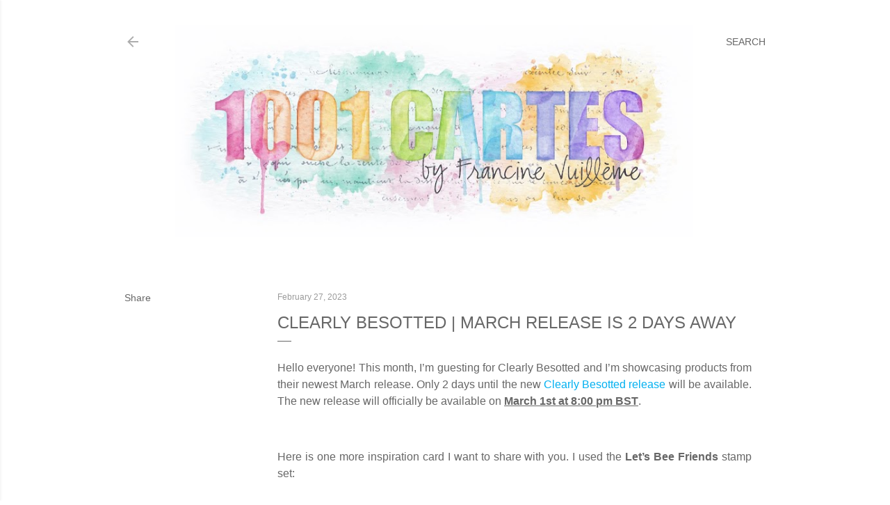

--- FILE ---
content_type: text/html; charset=UTF-8
request_url: https://www.1001cartes.ch/2023/02/clearly-besotted-march-release-is-2.html
body_size: 23615
content:
<!DOCTYPE html>
<html dir='ltr' lang='en'>
<head>
<meta content='width=device-width, initial-scale=1' name='viewport'/>
<title>Clearly Besotted | March Release is 2 Days Away</title>
<meta content='text/html; charset=UTF-8' http-equiv='Content-Type'/>
<!-- Chrome, Firefox OS and Opera -->
<meta content='#ffffff' name='theme-color'/>
<!-- Windows Phone -->
<meta content='#ffffff' name='msapplication-navbutton-color'/>
<meta content='blogger' name='generator'/>
<link href='https://www.1001cartes.ch/favicon.ico' rel='icon' type='image/x-icon'/>
<link href='https://www.1001cartes.ch/2023/02/clearly-besotted-march-release-is-2.html' rel='canonical'/>
<link rel="alternate" type="application/atom+xml" title="1001 CARTES - Atom" href="https://www.1001cartes.ch/feeds/posts/default" />
<link rel="alternate" type="application/rss+xml" title="1001 CARTES - RSS" href="https://www.1001cartes.ch/feeds/posts/default?alt=rss" />
<link rel="service.post" type="application/atom+xml" title="1001 CARTES - Atom" href="https://www.blogger.com/feeds/7013164378045151347/posts/default" />

<link rel="alternate" type="application/atom+xml" title="1001 CARTES - Atom" href="https://www.1001cartes.ch/feeds/3186554927181631863/comments/default" />
<!--Can't find substitution for tag [blog.ieCssRetrofitLinks]-->
<link href='https://blogger.googleusercontent.com/img/b/R29vZ2xl/AVvXsEheoJi4bEIkHDsm7QBmGrN9L0_H1qboj_QmTrMmAZEnEVrWwcIUT2vB3h3L7OaSZk4EARuxN9wkUm8jQ0lrJYOCawkmXvdSa6KiJyhICZUXIwOp3ucx2T5Y55BCssaBXaQsa7W8vHepqOB8Va71LoKWycEsdklqOXWC1VGuTnISzs5jOMYo2h_FN1v9FA/s16000/Clearly%20Besotted%20-%20Let&#39;s%20bee%20friends%20stamp%20Bee%20with%20flower%20Card%20by%20Francine%20Vuill%C3%A8me%201001cartes-1000.jpg' rel='image_src'/>
<meta content='https://www.1001cartes.ch/2023/02/clearly-besotted-march-release-is-2.html' property='og:url'/>
<meta content='Clearly Besotted | March Release is 2 Days Away' property='og:title'/>
<meta content='Hello everyone! This month, I’m guesting for Clearly Besotted and I’m showcasing products from their newest  March  release. Only 2 days unt...' property='og:description'/>
<meta content='https://blogger.googleusercontent.com/img/b/R29vZ2xl/AVvXsEheoJi4bEIkHDsm7QBmGrN9L0_H1qboj_QmTrMmAZEnEVrWwcIUT2vB3h3L7OaSZk4EARuxN9wkUm8jQ0lrJYOCawkmXvdSa6KiJyhICZUXIwOp3ucx2T5Y55BCssaBXaQsa7W8vHepqOB8Va71LoKWycEsdklqOXWC1VGuTnISzs5jOMYo2h_FN1v9FA/w1200-h630-p-k-no-nu/Clearly%20Besotted%20-%20Let&#39;s%20bee%20friends%20stamp%20Bee%20with%20flower%20Card%20by%20Francine%20Vuill%C3%A8me%201001cartes-1000.jpg' property='og:image'/>
<style type='text/css'>@font-face{font-family:'EB Garamond';font-style:normal;font-weight:400;font-display:swap;src:url(//fonts.gstatic.com/s/ebgaramond/v32/SlGDmQSNjdsmc35JDF1K5E55YMjF_7DPuGi-6_RkBI96.ttf)format('truetype');}@font-face{font-family:'Lato';font-style:normal;font-weight:300;font-display:swap;src:url(//fonts.gstatic.com/s/lato/v25/S6u9w4BMUTPHh7USSwiPHA.ttf)format('truetype');}@font-face{font-family:'Lato';font-style:normal;font-weight:400;font-display:swap;src:url(//fonts.gstatic.com/s/lato/v25/S6uyw4BMUTPHjx4wWw.ttf)format('truetype');}@font-face{font-family:'Lato';font-style:normal;font-weight:700;font-display:swap;src:url(//fonts.gstatic.com/s/lato/v25/S6u9w4BMUTPHh6UVSwiPHA.ttf)format('truetype');}@font-face{font-family:'Lora';font-style:normal;font-weight:400;font-display:swap;src:url(//fonts.gstatic.com/s/lora/v37/0QI6MX1D_JOuGQbT0gvTJPa787weuxJBkqg.ttf)format('truetype');}@font-face{font-family:'Montserrat';font-style:normal;font-weight:400;font-display:swap;src:url(//fonts.gstatic.com/s/montserrat/v31/JTUHjIg1_i6t8kCHKm4532VJOt5-QNFgpCtr6Hw5aX8.ttf)format('truetype');}@font-face{font-family:'Montserrat';font-style:normal;font-weight:700;font-display:swap;src:url(//fonts.gstatic.com/s/montserrat/v31/JTUHjIg1_i6t8kCHKm4532VJOt5-QNFgpCuM73w5aX8.ttf)format('truetype');}</style>
<style id='page-skin-1' type='text/css'><!--
/*! normalize.css v3.0.1 | MIT License | git.io/normalize */html{font-family:sans-serif;-ms-text-size-adjust:100%;-webkit-text-size-adjust:100%}body{margin:0}article,aside,details,figcaption,figure,footer,header,hgroup,main,nav,section,summary{display:block}audio,canvas,progress,video{display:inline-block;vertical-align:baseline}audio:not([controls]){display:none;height:0}[hidden],template{display:none}a{background:transparent}a:active,a:hover{outline:0}abbr[title]{border-bottom:1px dotted}b,strong{font-weight:bold}dfn{font-style:italic}h1{font-size:2em;margin:.67em 0}mark{background:#ff0;color:#000}small{font-size:80%}sub,sup{font-size:75%;line-height:0;position:relative;vertical-align:baseline}sup{top:-0.5em}sub{bottom:-0.25em}img{border:0}svg:not(:root){overflow:hidden}figure{margin:1em 40px}hr{-moz-box-sizing:content-box;box-sizing:content-box;height:0}pre{overflow:auto}code,kbd,pre,samp{font-family:monospace,monospace;font-size:1em}button,input,optgroup,select,textarea{color:inherit;font:inherit;margin:0}button{overflow:visible}button,select{text-transform:none}button,html input[type="button"],input[type="reset"],input[type="submit"]{-webkit-appearance:button;cursor:pointer}button[disabled],html input[disabled]{cursor:default}button::-moz-focus-inner,input::-moz-focus-inner{border:0;padding:0}input{line-height:normal}input[type="checkbox"],input[type="radio"]{box-sizing:border-box;padding:0}input[type="number"]::-webkit-inner-spin-button,input[type="number"]::-webkit-outer-spin-button{height:auto}input[type="search"]{-webkit-appearance:textfield;-moz-box-sizing:content-box;-webkit-box-sizing:content-box;box-sizing:content-box}input[type="search"]::-webkit-search-cancel-button,input[type="search"]::-webkit-search-decoration{-webkit-appearance:none}fieldset{border:1px solid #c0c0c0;margin:0 2px;padding:.35em .625em .75em}legend{border:0;padding:0}textarea{overflow:auto}optgroup{font-weight:bold}table{border-collapse:collapse;border-spacing:0}td,th{padding:0}
/*!************************************************
* Blogger Template Style
* Name: Soho
**************************************************/
body{
overflow-wrap:break-word;
word-break:break-word;
word-wrap:break-word
}
.hidden{
display:none
}
.invisible{
visibility:hidden
}
.container::after,.float-container::after{
clear:both;
content:"";
display:table
}
.clearboth{
clear:both
}
#comments .comment .comment-actions,.subscribe-popup .FollowByEmail .follow-by-email-submit{
background:0 0;
border:0;
box-shadow:none;
color:#000000;
cursor:pointer;
font-size:14px;
font-weight:700;
outline:0;
text-decoration:none;
text-transform:uppercase;
width:auto
}
.dim-overlay{
background-color:rgba(0,0,0,.54);
height:100vh;
left:0;
position:fixed;
top:0;
width:100%
}
#sharing-dim-overlay{
background-color:transparent
}
input::-ms-clear{
display:none
}
.blogger-logo,.svg-icon-24.blogger-logo{
fill:#ff9800;
opacity:1
}
.loading-spinner-large{
-webkit-animation:mspin-rotate 1.568s infinite linear;
animation:mspin-rotate 1.568s infinite linear;
height:48px;
overflow:hidden;
position:absolute;
width:48px;
z-index:200
}
.loading-spinner-large>div{
-webkit-animation:mspin-revrot 5332ms infinite steps(4);
animation:mspin-revrot 5332ms infinite steps(4)
}
.loading-spinner-large>div>div{
-webkit-animation:mspin-singlecolor-large-film 1333ms infinite steps(81);
animation:mspin-singlecolor-large-film 1333ms infinite steps(81);
background-size:100%;
height:48px;
width:3888px
}
.mspin-black-large>div>div,.mspin-grey_54-large>div>div{
background-image:url(https://www.blogblog.com/indie/mspin_black_large.svg)
}
.mspin-white-large>div>div{
background-image:url(https://www.blogblog.com/indie/mspin_white_large.svg)
}
.mspin-grey_54-large{
opacity:.54
}
@-webkit-keyframes mspin-singlecolor-large-film{
from{
-webkit-transform:translateX(0);
transform:translateX(0)
}
to{
-webkit-transform:translateX(-3888px);
transform:translateX(-3888px)
}
}
@keyframes mspin-singlecolor-large-film{
from{
-webkit-transform:translateX(0);
transform:translateX(0)
}
to{
-webkit-transform:translateX(-3888px);
transform:translateX(-3888px)
}
}
@-webkit-keyframes mspin-rotate{
from{
-webkit-transform:rotate(0);
transform:rotate(0)
}
to{
-webkit-transform:rotate(360deg);
transform:rotate(360deg)
}
}
@keyframes mspin-rotate{
from{
-webkit-transform:rotate(0);
transform:rotate(0)
}
to{
-webkit-transform:rotate(360deg);
transform:rotate(360deg)
}
}
@-webkit-keyframes mspin-revrot{
from{
-webkit-transform:rotate(0);
transform:rotate(0)
}
to{
-webkit-transform:rotate(-360deg);
transform:rotate(-360deg)
}
}
@keyframes mspin-revrot{
from{
-webkit-transform:rotate(0);
transform:rotate(0)
}
to{
-webkit-transform:rotate(-360deg);
transform:rotate(-360deg)
}
}
.skip-navigation{
background-color:#fff;
box-sizing:border-box;
color:#000;
display:block;
height:0;
left:0;
line-height:50px;
overflow:hidden;
padding-top:0;
position:fixed;
text-align:center;
top:0;
-webkit-transition:box-shadow .3s,height .3s,padding-top .3s;
transition:box-shadow .3s,height .3s,padding-top .3s;
width:100%;
z-index:900
}
.skip-navigation:focus{
box-shadow:0 4px 5px 0 rgba(0,0,0,.14),0 1px 10px 0 rgba(0,0,0,.12),0 2px 4px -1px rgba(0,0,0,.2);
height:50px
}
#main{
outline:0
}
.main-heading{
position:absolute;
clip:rect(1px,1px,1px,1px);
padding:0;
border:0;
height:1px;
width:1px;
overflow:hidden
}
.Attribution{
margin-top:1em;
text-align:center
}
.Attribution .blogger img,.Attribution .blogger svg{
vertical-align:bottom
}
.Attribution .blogger img{
margin-right:.5em
}
.Attribution div{
line-height:24px;
margin-top:.5em
}
.Attribution .copyright,.Attribution .image-attribution{
font-size:.7em;
margin-top:1.5em
}
.BLOG_mobile_video_class{
display:none
}
.bg-photo{
background-attachment:scroll!important
}
body .CSS_LIGHTBOX{
z-index:900
}
.extendable .show-less,.extendable .show-more{
border-color:#000000;
color:#000000;
margin-top:8px
}
.extendable .show-less.hidden,.extendable .show-more.hidden{
display:none
}
.inline-ad{
display:none;
max-width:100%;
overflow:hidden
}
.adsbygoogle{
display:block
}
#cookieChoiceInfo{
bottom:0;
top:auto
}
iframe.b-hbp-video{
border:0
}
.post-body img{
max-width:100%
}
.post-body iframe{
max-width:100%
}
.post-body a[imageanchor="1"]{
display:inline-block
}
.byline{
margin-right:1em
}
.byline:last-child{
margin-right:0
}
.link-copied-dialog{
max-width:520px;
outline:0
}
.link-copied-dialog .modal-dialog-buttons{
margin-top:8px
}
.link-copied-dialog .goog-buttonset-default{
background:0 0;
border:0
}
.link-copied-dialog .goog-buttonset-default:focus{
outline:0
}
.paging-control-container{
margin-bottom:16px
}
.paging-control-container .paging-control{
display:inline-block
}
.paging-control-container .comment-range-text::after,.paging-control-container .paging-control{
color:#000000
}
.paging-control-container .comment-range-text,.paging-control-container .paging-control{
margin-right:8px
}
.paging-control-container .comment-range-text::after,.paging-control-container .paging-control::after{
content:"\b7";
cursor:default;
padding-left:8px;
pointer-events:none
}
.paging-control-container .comment-range-text:last-child::after,.paging-control-container .paging-control:last-child::after{
content:none
}
.byline.reactions iframe{
height:20px
}
.b-notification{
color:#000;
background-color:#fff;
border-bottom:solid 1px #000;
box-sizing:border-box;
padding:16px 32px;
text-align:center
}
.b-notification.visible{
-webkit-transition:margin-top .3s cubic-bezier(.4,0,.2,1);
transition:margin-top .3s cubic-bezier(.4,0,.2,1)
}
.b-notification.invisible{
position:absolute
}
.b-notification-close{
position:absolute;
right:8px;
top:8px
}
.no-posts-message{
line-height:40px;
text-align:center
}
@media screen and (max-width:1162px){
body.item-view .post-body a[imageanchor="1"][style*="float: left;"],body.item-view .post-body a[imageanchor="1"][style*="float: right;"]{
float:none!important;
clear:none!important
}
body.item-view .post-body a[imageanchor="1"] img{
display:block;
height:auto;
margin:0 auto
}
body.item-view .post-body>.separator:first-child>a[imageanchor="1"]:first-child{
margin-top:20px
}
.post-body a[imageanchor]{
display:block
}
body.item-view .post-body a[imageanchor="1"]{
margin-left:0!important;
margin-right:0!important
}
body.item-view .post-body a[imageanchor="1"]+a[imageanchor="1"]{
margin-top:16px
}
}
.item-control{
display:none
}
#comments{
border-top:1px dashed rgba(0,0,0,.54);
margin-top:20px;
padding:20px
}
#comments .comment-thread ol{
margin:0;
padding-left:0;
padding-left:0
}
#comments .comment .comment-replybox-single,#comments .comment-thread .comment-replies{
margin-left:60px
}
#comments .comment-thread .thread-count{
display:none
}
#comments .comment{
list-style-type:none;
padding:0 0 30px;
position:relative
}
#comments .comment .comment{
padding-bottom:8px
}
.comment .avatar-image-container{
position:absolute
}
.comment .avatar-image-container img{
border-radius:50%
}
.avatar-image-container svg,.comment .avatar-image-container .avatar-icon{
border-radius:50%;
border:solid 1px #000000;
box-sizing:border-box;
fill:#000000;
height:35px;
margin:0;
padding:7px;
width:35px
}
.comment .comment-block{
margin-top:10px;
margin-left:60px;
padding-bottom:0
}
#comments .comment-author-header-wrapper{
margin-left:40px
}
#comments .comment .thread-expanded .comment-block{
padding-bottom:20px
}
#comments .comment .comment-header .user,#comments .comment .comment-header .user a{
color:#000000;
font-style:normal;
font-weight:700
}
#comments .comment .comment-actions{
bottom:0;
margin-bottom:15px;
position:absolute
}
#comments .comment .comment-actions>*{
margin-right:8px
}
#comments .comment .comment-header .datetime{
bottom:0;
color:rgba(0, 0, 0, 0.54);
display:inline-block;
font-size:13px;
font-style:italic;
margin-left:8px
}
#comments .comment .comment-footer .comment-timestamp a,#comments .comment .comment-header .datetime a{
color:rgba(0, 0, 0, 0.54)
}
#comments .comment .comment-content,.comment .comment-body{
margin-top:12px;
word-break:break-word
}
.comment-body{
margin-bottom:12px
}
#comments.embed[data-num-comments="0"]{
border:0;
margin-top:0;
padding-top:0
}
#comments.embed[data-num-comments="0"] #comment-post-message,#comments.embed[data-num-comments="0"] div.comment-form>p,#comments.embed[data-num-comments="0"] p.comment-footer{
display:none
}
#comment-editor-src{
display:none
}
.comments .comments-content .loadmore.loaded{
max-height:0;
opacity:0;
overflow:hidden
}
.extendable .remaining-items{
height:0;
overflow:hidden;
-webkit-transition:height .3s cubic-bezier(.4,0,.2,1);
transition:height .3s cubic-bezier(.4,0,.2,1)
}
.extendable .remaining-items.expanded{
height:auto
}
.svg-icon-24,.svg-icon-24-button{
cursor:pointer;
height:24px;
width:24px;
min-width:24px
}
.touch-icon{
margin:-12px;
padding:12px
}
.touch-icon:active,.touch-icon:focus{
background-color:rgba(153,153,153,.4);
border-radius:50%
}
svg:not(:root).touch-icon{
overflow:visible
}
html[dir=rtl] .rtl-reversible-icon{
-webkit-transform:scaleX(-1);
-ms-transform:scaleX(-1);
transform:scaleX(-1)
}
.svg-icon-24-button,.touch-icon-button{
background:0 0;
border:0;
margin:0;
outline:0;
padding:0
}
.touch-icon-button .touch-icon:active,.touch-icon-button .touch-icon:focus{
background-color:transparent
}
.touch-icon-button:active .touch-icon,.touch-icon-button:focus .touch-icon{
background-color:rgba(153,153,153,.4);
border-radius:50%
}
.Profile .default-avatar-wrapper .avatar-icon{
border-radius:50%;
border:solid 1px #676767;
box-sizing:border-box;
fill:#676767;
margin:0
}
.Profile .individual .default-avatar-wrapper .avatar-icon{
padding:25px
}
.Profile .individual .avatar-icon,.Profile .individual .profile-img{
height:120px;
width:120px
}
.Profile .team .default-avatar-wrapper .avatar-icon{
padding:8px
}
.Profile .team .avatar-icon,.Profile .team .default-avatar-wrapper,.Profile .team .profile-img{
height:40px;
width:40px
}
.snippet-container{
margin:0;
position:relative;
overflow:hidden
}
.snippet-fade{
bottom:0;
box-sizing:border-box;
position:absolute;
width:96px
}
.snippet-fade{
right:0
}
.snippet-fade:after{
content:"\2026"
}
.snippet-fade:after{
float:right
}
.centered-top-container.sticky{
left:0;
position:fixed;
right:0;
top:0;
width:auto;
z-index:50;
-webkit-transition-property:opacity,-webkit-transform;
transition-property:opacity,-webkit-transform;
transition-property:transform,opacity;
transition-property:transform,opacity,-webkit-transform;
-webkit-transition-duration:.2s;
transition-duration:.2s;
-webkit-transition-timing-function:cubic-bezier(.4,0,.2,1);
transition-timing-function:cubic-bezier(.4,0,.2,1)
}
.centered-top-placeholder{
display:none
}
.collapsed-header .centered-top-placeholder{
display:block
}
.centered-top-container .Header .replaced h1,.centered-top-placeholder .Header .replaced h1{
display:none
}
.centered-top-container.sticky .Header .replaced h1{
display:block
}
.centered-top-container.sticky .Header .header-widget{
background:0 0
}
.centered-top-container.sticky .Header .header-image-wrapper{
display:none
}
.centered-top-container img,.centered-top-placeholder img{
max-width:100%
}
.collapsible{
-webkit-transition:height .3s cubic-bezier(.4,0,.2,1);
transition:height .3s cubic-bezier(.4,0,.2,1)
}
.collapsible,.collapsible>summary{
display:block;
overflow:hidden
}
.collapsible>:not(summary){
display:none
}
.collapsible[open]>:not(summary){
display:block
}
.collapsible:focus,.collapsible>summary:focus{
outline:0
}
.collapsible>summary{
cursor:pointer;
display:block;
padding:0
}
.collapsible:focus>summary,.collapsible>summary:focus{
background-color:transparent
}
.collapsible>summary::-webkit-details-marker{
display:none
}
.collapsible-title{
-webkit-box-align:center;
-webkit-align-items:center;
-ms-flex-align:center;
align-items:center;
display:-webkit-box;
display:-webkit-flex;
display:-ms-flexbox;
display:flex
}
.collapsible-title .title{
-webkit-box-flex:1;
-webkit-flex:1 1 auto;
-ms-flex:1 1 auto;
flex:1 1 auto;
-webkit-box-ordinal-group:1;
-webkit-order:0;
-ms-flex-order:0;
order:0;
overflow:hidden;
text-overflow:ellipsis;
white-space:nowrap
}
.collapsible-title .chevron-down,.collapsible[open] .collapsible-title .chevron-up{
display:block
}
.collapsible-title .chevron-up,.collapsible[open] .collapsible-title .chevron-down{
display:none
}
.flat-button{
cursor:pointer;
display:inline-block;
font-weight:700;
text-transform:uppercase;
border-radius:2px;
padding:8px;
margin:-8px
}
.flat-icon-button{
background:0 0;
border:0;
margin:0;
outline:0;
padding:0;
margin:-12px;
padding:12px;
cursor:pointer;
box-sizing:content-box;
display:inline-block;
line-height:0
}
.flat-icon-button,.flat-icon-button .splash-wrapper{
border-radius:50%
}
.flat-icon-button .splash.animate{
-webkit-animation-duration:.3s;
animation-duration:.3s
}
.overflowable-container{
max-height:28px;
overflow:hidden;
position:relative
}
.overflow-button{
cursor:pointer
}
#overflowable-dim-overlay{
background:0 0
}
.overflow-popup{
box-shadow:0 2px 2px 0 rgba(0,0,0,.14),0 3px 1px -2px rgba(0,0,0,.2),0 1px 5px 0 rgba(0,0,0,.12);
background-color:#ffffff;
left:0;
max-width:calc(100% - 32px);
position:absolute;
top:0;
visibility:hidden;
z-index:101
}
.overflow-popup ul{
list-style:none
}
.overflow-popup .tabs li,.overflow-popup li{
display:block;
height:auto
}
.overflow-popup .tabs li{
padding-left:0;
padding-right:0
}
.overflow-button.hidden,.overflow-popup .tabs li.hidden,.overflow-popup li.hidden{
display:none
}
.search{
display:-webkit-box;
display:-webkit-flex;
display:-ms-flexbox;
display:flex;
line-height:24px;
width:24px
}
.search.focused{
width:100%
}
.search.focused .section{
width:100%
}
.search form{
z-index:101
}
.search h3{
display:none
}
.search form{
display:-webkit-box;
display:-webkit-flex;
display:-ms-flexbox;
display:flex;
-webkit-box-flex:1;
-webkit-flex:1 0 0;
-ms-flex:1 0 0px;
flex:1 0 0;
border-bottom:solid 1px transparent;
padding-bottom:8px
}
.search form>*{
display:none
}
.search.focused form>*{
display:block
}
.search .search-input label{
display:none
}
.centered-top-placeholder.cloned .search form{
z-index:30
}
.search.focused form{
border-color:#676767;
position:relative;
width:auto
}
.collapsed-header .centered-top-container .search.focused form{
border-bottom-color:transparent
}
.search-expand{
-webkit-box-flex:0;
-webkit-flex:0 0 auto;
-ms-flex:0 0 auto;
flex:0 0 auto
}
.search-expand-text{
display:none
}
.search-close{
display:inline;
vertical-align:middle
}
.search-input{
-webkit-box-flex:1;
-webkit-flex:1 0 1px;
-ms-flex:1 0 1px;
flex:1 0 1px
}
.search-input input{
background:0 0;
border:0;
box-sizing:border-box;
color:#676767;
display:inline-block;
outline:0;
width:calc(100% - 48px)
}
.search-input input.no-cursor{
color:transparent;
text-shadow:0 0 0 #676767
}
.collapsed-header .centered-top-container .search-action,.collapsed-header .centered-top-container .search-input input{
color:#676767
}
.collapsed-header .centered-top-container .search-input input.no-cursor{
color:transparent;
text-shadow:0 0 0 #676767
}
.collapsed-header .centered-top-container .search-input input.no-cursor:focus,.search-input input.no-cursor:focus{
outline:0
}
.search-focused>*{
visibility:hidden
}
.search-focused .search,.search-focused .search-icon{
visibility:visible
}
.search.focused .search-action{
display:block
}
.search.focused .search-action:disabled{
opacity:.3
}
.widget.Sharing .sharing-button{
display:none
}
.widget.Sharing .sharing-buttons li{
padding:0
}
.widget.Sharing .sharing-buttons li span{
display:none
}
.post-share-buttons{
position:relative
}
.centered-bottom .share-buttons .svg-icon-24,.share-buttons .svg-icon-24{
fill:#676767
}
.sharing-open.touch-icon-button:active .touch-icon,.sharing-open.touch-icon-button:focus .touch-icon{
background-color:transparent
}
.share-buttons{
background-color:#ffffff;
border-radius:2px;
box-shadow:0 2px 2px 0 rgba(0,0,0,.14),0 3px 1px -2px rgba(0,0,0,.2),0 1px 5px 0 rgba(0,0,0,.12);
color:#676767;
list-style:none;
margin:0;
padding:8px 0;
position:absolute;
top:-11px;
min-width:200px;
z-index:101
}
.share-buttons.hidden{
display:none
}
.sharing-button{
background:0 0;
border:0;
margin:0;
outline:0;
padding:0;
cursor:pointer
}
.share-buttons li{
margin:0;
height:48px
}
.share-buttons li:last-child{
margin-bottom:0
}
.share-buttons li .sharing-platform-button{
box-sizing:border-box;
cursor:pointer;
display:block;
height:100%;
margin-bottom:0;
padding:0 16px;
position:relative;
width:100%
}
.share-buttons li .sharing-platform-button:focus,.share-buttons li .sharing-platform-button:hover{
background-color:rgba(128,128,128,.1);
outline:0
}
.share-buttons li svg[class*=" sharing-"],.share-buttons li svg[class^=sharing-]{
position:absolute;
top:10px
}
.share-buttons li span.sharing-platform-button{
position:relative;
top:0
}
.share-buttons li .platform-sharing-text{
display:block;
font-size:16px;
line-height:48px;
white-space:nowrap
}
.share-buttons li .platform-sharing-text{
margin-left:56px
}
.sidebar-container{
background-color:#f7f7f7;
max-width:284px;
overflow-y:auto;
-webkit-transition-property:-webkit-transform;
transition-property:-webkit-transform;
transition-property:transform;
transition-property:transform,-webkit-transform;
-webkit-transition-duration:.3s;
transition-duration:.3s;
-webkit-transition-timing-function:cubic-bezier(0,0,.2,1);
transition-timing-function:cubic-bezier(0,0,.2,1);
width:284px;
z-index:101;
-webkit-overflow-scrolling:touch
}
.sidebar-container .navigation{
line-height:0;
padding:16px
}
.sidebar-container .sidebar-back{
cursor:pointer
}
.sidebar-container .widget{
background:0 0;
margin:0 16px;
padding:16px 0
}
.sidebar-container .widget .title{
color:#676767;
margin:0
}
.sidebar-container .widget ul{
list-style:none;
margin:0;
padding:0
}
.sidebar-container .widget ul ul{
margin-left:1em
}
.sidebar-container .widget li{
font-size:16px;
line-height:normal
}
.sidebar-container .widget+.widget{
border-top:1px dashed rgba(103,103,103,0.537)
}
.BlogArchive li{
margin:16px 0
}
.BlogArchive li:last-child{
margin-bottom:0
}
.Label li a{
display:inline-block
}
.BlogArchive .post-count,.Label .label-count{
float:right;
margin-left:.25em
}
.BlogArchive .post-count::before,.Label .label-count::before{
content:"("
}
.BlogArchive .post-count::after,.Label .label-count::after{
content:")"
}
.widget.Translate .skiptranslate>div{
display:block!important
}
.widget.Profile .profile-link{
display:-webkit-box;
display:-webkit-flex;
display:-ms-flexbox;
display:flex
}
.widget.Profile .team-member .default-avatar-wrapper,.widget.Profile .team-member .profile-img{
-webkit-box-flex:0;
-webkit-flex:0 0 auto;
-ms-flex:0 0 auto;
flex:0 0 auto;
margin-right:1em
}
.widget.Profile .individual .profile-link{
-webkit-box-orient:vertical;
-webkit-box-direction:normal;
-webkit-flex-direction:column;
-ms-flex-direction:column;
flex-direction:column
}
.widget.Profile .team .profile-link .profile-name{
-webkit-align-self:center;
-ms-flex-item-align:center;
align-self:center;
display:block;
-webkit-box-flex:1;
-webkit-flex:1 1 auto;
-ms-flex:1 1 auto;
flex:1 1 auto
}
.dim-overlay{
background-color:rgba(0,0,0,.54);
z-index:100
}
body.sidebar-visible{
overflow-y:hidden
}
@media screen and (max-width:1439px){
.sidebar-container{
bottom:0;
position:fixed;
top:0;
left:0;
right:auto
}
.sidebar-container.sidebar-invisible{
-webkit-transition-timing-function:cubic-bezier(.4,0,.6,1);
transition-timing-function:cubic-bezier(.4,0,.6,1)
}
html[dir=ltr] .sidebar-container.sidebar-invisible{
-webkit-transform:translateX(-284px);
-ms-transform:translateX(-284px);
transform:translateX(-284px)
}
html[dir=rtl] .sidebar-container.sidebar-invisible{
-webkit-transform:translateX(284px);
-ms-transform:translateX(284px);
transform:translateX(284px)
}
}
@media screen and (min-width:1440px){
.sidebar-container{
position:absolute;
top:0;
left:0;
right:auto
}
.sidebar-container .navigation{
display:none
}
}
.dialog{
box-shadow:0 2px 2px 0 rgba(0,0,0,.14),0 3px 1px -2px rgba(0,0,0,.2),0 1px 5px 0 rgba(0,0,0,.12);
background:#ffffff;
box-sizing:border-box;
color:#676767;
padding:30px;
position:fixed;
text-align:center;
width:calc(100% - 24px);
z-index:101
}
.dialog input[type=email],.dialog input[type=text]{
background-color:transparent;
border:0;
border-bottom:solid 1px rgba(103,103,103,.12);
color:#676767;
display:block;
font-family:Arial, Tahoma, Helvetica, FreeSans, sans-serif;
font-size:16px;
line-height:24px;
margin:auto;
padding-bottom:7px;
outline:0;
text-align:center;
width:100%
}
.dialog input[type=email]::-webkit-input-placeholder,.dialog input[type=text]::-webkit-input-placeholder{
color:#676767
}
.dialog input[type=email]::-moz-placeholder,.dialog input[type=text]::-moz-placeholder{
color:#676767
}
.dialog input[type=email]:-ms-input-placeholder,.dialog input[type=text]:-ms-input-placeholder{
color:#676767
}
.dialog input[type=email]::-ms-input-placeholder,.dialog input[type=text]::-ms-input-placeholder{
color:#676767
}
.dialog input[type=email]::placeholder,.dialog input[type=text]::placeholder{
color:#676767
}
.dialog input[type=email]:focus,.dialog input[type=text]:focus{
border-bottom:solid 2px #000000;
padding-bottom:6px
}
.dialog input.no-cursor{
color:transparent;
text-shadow:0 0 0 #676767
}
.dialog input.no-cursor:focus{
outline:0
}
.dialog input.no-cursor:focus{
outline:0
}
.dialog input[type=submit]{
font-family:Arial, Tahoma, Helvetica, FreeSans, sans-serif
}
.dialog .goog-buttonset-default{
color:#000000
}
.subscribe-popup{
max-width:364px
}
.subscribe-popup h3{
color:#676767;
font-size:1.8em;
margin-top:0
}
.subscribe-popup .FollowByEmail h3{
display:none
}
.subscribe-popup .FollowByEmail .follow-by-email-submit{
color:#000000;
display:inline-block;
margin:0 auto;
margin-top:24px;
width:auto;
white-space:normal
}
.subscribe-popup .FollowByEmail .follow-by-email-submit:disabled{
cursor:default;
opacity:.3
}
@media (max-width:800px){
.blog-name div.widget.Subscribe{
margin-bottom:16px
}
body.item-view .blog-name div.widget.Subscribe{
margin:8px auto 16px auto;
width:100%
}
}
body#layout .bg-photo,body#layout .bg-photo-overlay{
display:none
}
body#layout .page_body{
padding:0;
position:relative;
top:0
}
body#layout .page{
display:inline-block;
left:inherit;
position:relative;
vertical-align:top;
width:540px
}
body#layout .centered{
max-width:954px
}
body#layout .navigation{
display:none
}
body#layout .sidebar-container{
display:inline-block;
width:40%
}
body#layout .hamburger-menu,body#layout .search{
display:none
}
body{
background-color:#ffffff;
color:#676767;
font:normal 400 20px Arial, Tahoma, Helvetica, FreeSans, sans-serif;
height:100%;
margin:0;
min-height:100vh
}
h1,h2,h3,h4,h5,h6{
font-weight:400
}
a{
color:#000000;
text-decoration:none
}
.dim-overlay{
z-index:100
}
body.sidebar-visible .page_body{
overflow-y:scroll
}
.widget .title{
color:#9b9b9b;
font:normal 400 12px Arial, Tahoma, Helvetica, FreeSans, sans-serif
}
.extendable .show-less,.extendable .show-more{
color:#676767;
font:normal 400 12px Arial, Tahoma, Helvetica, FreeSans, sans-serif;
margin:12px -8px 0 -8px;
text-transform:uppercase
}
.footer .widget,.main .widget{
margin:50px 0
}
.main .widget .title{
text-transform:uppercase
}
.inline-ad{
display:block;
margin-top:50px
}
.adsbygoogle{
text-align:center
}
.page_body{
display:-webkit-box;
display:-webkit-flex;
display:-ms-flexbox;
display:flex;
-webkit-box-orient:vertical;
-webkit-box-direction:normal;
-webkit-flex-direction:column;
-ms-flex-direction:column;
flex-direction:column;
min-height:100vh;
position:relative;
z-index:20
}
.page_body>*{
-webkit-box-flex:0;
-webkit-flex:0 0 auto;
-ms-flex:0 0 auto;
flex:0 0 auto
}
.page_body>#footer{
margin-top:auto
}
.centered-bottom,.centered-top{
margin:0 32px;
max-width:100%
}
.centered-top{
padding-bottom:12px;
padding-top:12px
}
.sticky .centered-top{
padding-bottom:0;
padding-top:0
}
.centered-top-container,.centered-top-placeholder{
background:#ffffff
}
.centered-top{
display:-webkit-box;
display:-webkit-flex;
display:-ms-flexbox;
display:flex;
-webkit-flex-wrap:wrap;
-ms-flex-wrap:wrap;
flex-wrap:wrap;
-webkit-box-pack:justify;
-webkit-justify-content:space-between;
-ms-flex-pack:justify;
justify-content:space-between;
position:relative
}
.sticky .centered-top{
-webkit-flex-wrap:nowrap;
-ms-flex-wrap:nowrap;
flex-wrap:nowrap
}
.centered-top-container .svg-icon-24,.centered-top-placeholder .svg-icon-24{
fill:rgba(103,103,103,0.537)
}
.back-button-container,.hamburger-menu-container{
-webkit-box-flex:0;
-webkit-flex:0 0 auto;
-ms-flex:0 0 auto;
flex:0 0 auto;
height:48px;
-webkit-box-ordinal-group:2;
-webkit-order:1;
-ms-flex-order:1;
order:1
}
.sticky .back-button-container,.sticky .hamburger-menu-container{
-webkit-box-ordinal-group:2;
-webkit-order:1;
-ms-flex-order:1;
order:1
}
.back-button,.hamburger-menu,.search-expand-icon{
cursor:pointer;
margin-top:0
}
.search{
-webkit-box-align:start;
-webkit-align-items:flex-start;
-ms-flex-align:start;
align-items:flex-start;
-webkit-box-flex:0;
-webkit-flex:0 0 auto;
-ms-flex:0 0 auto;
flex:0 0 auto;
height:48px;
margin-left:24px;
-webkit-box-ordinal-group:4;
-webkit-order:3;
-ms-flex-order:3;
order:3
}
.search,.search.focused{
width:auto
}
.search.focused{
position:static
}
.sticky .search{
display:none;
-webkit-box-ordinal-group:5;
-webkit-order:4;
-ms-flex-order:4;
order:4
}
.search .section{
right:0;
margin-top:12px;
position:absolute;
top:12px;
width:0
}
.sticky .search .section{
top:0
}
.search-expand{
background:0 0;
border:0;
margin:0;
outline:0;
padding:0;
color:#676767;
cursor:pointer;
-webkit-box-flex:0;
-webkit-flex:0 0 auto;
-ms-flex:0 0 auto;
flex:0 0 auto;
font:normal 400 12px Arial, Tahoma, Helvetica, FreeSans, sans-serif;
text-transform:uppercase;
word-break:normal
}
.search.focused .search-expand{
visibility:hidden
}
.search .dim-overlay{
background:0 0
}
.search.focused .section{
max-width:400px
}
.search.focused form{
border-color:rgba(103,103,103,0.537);
height:24px
}
.search.focused .search-input{
display:-webkit-box;
display:-webkit-flex;
display:-ms-flexbox;
display:flex;
-webkit-box-flex:1;
-webkit-flex:1 1 auto;
-ms-flex:1 1 auto;
flex:1 1 auto
}
.search-input input{
-webkit-box-flex:1;
-webkit-flex:1 1 auto;
-ms-flex:1 1 auto;
flex:1 1 auto;
font:normal 400 16px Montserrat, sans-serif
}
.search input[type=submit]{
display:none
}
.subscribe-section-container{
-webkit-box-flex:1;
-webkit-flex:1 0 auto;
-ms-flex:1 0 auto;
flex:1 0 auto;
margin-left:24px;
-webkit-box-ordinal-group:3;
-webkit-order:2;
-ms-flex-order:2;
order:2;
text-align:right
}
.sticky .subscribe-section-container{
-webkit-box-flex:0;
-webkit-flex:0 0 auto;
-ms-flex:0 0 auto;
flex:0 0 auto;
-webkit-box-ordinal-group:4;
-webkit-order:3;
-ms-flex-order:3;
order:3
}
.subscribe-button{
background:0 0;
border:0;
margin:0;
outline:0;
padding:0;
color:#676767;
cursor:pointer;
display:inline-block;
font:normal 400 12px Arial, Tahoma, Helvetica, FreeSans, sans-serif;
line-height:48px;
margin:0;
text-transform:uppercase;
word-break:normal
}
.subscribe-popup h3{
color:#9b9b9b;
font:normal 400 12px Arial, Tahoma, Helvetica, FreeSans, sans-serif;
margin-bottom:24px;
text-transform:uppercase
}
.subscribe-popup div.widget.FollowByEmail .follow-by-email-address{
color:#676767;
font:normal 400 12px Arial, Tahoma, Helvetica, FreeSans, sans-serif
}
.subscribe-popup div.widget.FollowByEmail .follow-by-email-submit{
color:#676767;
font:normal 400 12px Arial, Tahoma, Helvetica, FreeSans, sans-serif;
margin-top:24px;
text-transform:uppercase
}
.blog-name{
-webkit-box-flex:1;
-webkit-flex:1 1 100%;
-ms-flex:1 1 100%;
flex:1 1 100%;
-webkit-box-ordinal-group:5;
-webkit-order:4;
-ms-flex-order:4;
order:4;
overflow:hidden
}
.sticky .blog-name{
-webkit-box-flex:1;
-webkit-flex:1 1 auto;
-ms-flex:1 1 auto;
flex:1 1 auto;
margin:0 12px;
-webkit-box-ordinal-group:3;
-webkit-order:2;
-ms-flex-order:2;
order:2
}
body.search-view .centered-top.search-focused .blog-name{
display:none
}
.widget.Header h1{
font:normal 400 18px Arial, Tahoma, Helvetica, FreeSans, sans-serif;
margin:0;
text-transform:uppercase
}
.widget.Header h1,.widget.Header h1 a{
color:#676767
}
.widget.Header p{
color:#676767;
font:normal 400 12px Arial, Tahoma, Helvetica, FreeSans, sans-serif;
line-height:1.7
}
.sticky .widget.Header h1{
font-size:16px;
line-height:48px;
overflow:hidden;
overflow-wrap:normal;
text-overflow:ellipsis;
white-space:nowrap;
word-wrap:normal
}
.sticky .widget.Header p{
display:none
}
.sticky{
box-shadow:0 1px 3px rgba(103,103,103,0.098)
}
#page_list_top .widget.PageList{
font:normal 400 14px Arial, Tahoma, Helvetica, FreeSans, sans-serif;
line-height:28px
}
#page_list_top .widget.PageList .title{
display:none
}
#page_list_top .widget.PageList .overflowable-contents{
overflow:hidden
}
#page_list_top .widget.PageList .overflowable-contents ul{
list-style:none;
margin:0;
padding:0
}
#page_list_top .widget.PageList .overflow-popup ul{
list-style:none;
margin:0;
padding:0 20px
}
#page_list_top .widget.PageList .overflowable-contents li{
display:inline-block
}
#page_list_top .widget.PageList .overflowable-contents li.hidden{
display:none
}
#page_list_top .widget.PageList .overflowable-contents li:not(:first-child):before{
color:#9b9b9b;
content:"\b7"
}
#page_list_top .widget.PageList .overflow-button a,#page_list_top .widget.PageList .overflow-popup li a,#page_list_top .widget.PageList .overflowable-contents li a{
color:#9b9b9b;
font:normal 400 14px Arial, Tahoma, Helvetica, FreeSans, sans-serif;
line-height:28px;
text-transform:uppercase
}
#page_list_top .widget.PageList .overflow-popup li.selected a,#page_list_top .widget.PageList .overflowable-contents li.selected a{
color:#808080;
font:normal 700 14px Arial, Tahoma, Helvetica, FreeSans, sans-serif;
line-height:28px
}
#page_list_top .widget.PageList .overflow-button{
display:inline
}
.sticky #page_list_top{
display:none
}
body.homepage-view .hero-image.has-image{
background:#ffffff url(none) no-repeat scroll top center /* Credit: Francine Vuillème (https://www.1001cartes.ch/p/about-me.html) */;
background-attachment:scroll;
background-color:#ffffff;
background-size:cover;
height:62.5vw;
max-height:75vh;
min-height:200px;
width:100%
}
.post-filter-message{
background-color:#676767;
color:#9b9b9b;
display:-webkit-box;
display:-webkit-flex;
display:-ms-flexbox;
display:flex;
-webkit-flex-wrap:wrap;
-ms-flex-wrap:wrap;
flex-wrap:wrap;
font:normal 400 12px Arial, Tahoma, Helvetica, FreeSans, sans-serif;
-webkit-box-pack:justify;
-webkit-justify-content:space-between;
-ms-flex-pack:justify;
justify-content:space-between;
margin-top:50px;
padding:18px
}
.post-filter-message .message-container{
-webkit-box-flex:1;
-webkit-flex:1 1 auto;
-ms-flex:1 1 auto;
flex:1 1 auto;
min-width:0
}
.post-filter-message .home-link-container{
-webkit-box-flex:0;
-webkit-flex:0 0 auto;
-ms-flex:0 0 auto;
flex:0 0 auto
}
.post-filter-message .search-label,.post-filter-message .search-query{
color:#9b9b9b;
font:normal 700 12px Arial, Tahoma, Helvetica, FreeSans, sans-serif;
text-transform:uppercase
}
.post-filter-message .home-link,.post-filter-message .home-link a{
color:#9b9b9b;
font:normal 700 12px Arial, Tahoma, Helvetica, FreeSans, sans-serif;
text-transform:uppercase
}
.widget.FeaturedPost .thumb.hero-thumb{
background-position:center;
background-size:cover;
height:360px
}
.widget.FeaturedPost .featured-post-snippet:before{
content:"\2014"
}
.snippet-container,.snippet-fade{
font:normal 400 14px Arial, Tahoma, Helvetica, FreeSans, sans-serif;
line-height:23.8px
}
.snippet-container{
max-height:166.6px;
overflow:hidden
}
.snippet-fade{
background:-webkit-linear-gradient(left,#ffffff 0,#ffffff 20%,rgba(255, 255, 255, 0) 100%);
background:linear-gradient(to left,#ffffff 0,#ffffff 20%,rgba(255, 255, 255, 0) 100%);
color:#676767
}
.post-sidebar{
display:none
}
.widget.Blog .blog-posts .post-outer-container{
width:100%
}
.no-posts{
text-align:center
}
body.feed-view .widget.Blog .blog-posts .post-outer-container,body.item-view .widget.Blog .blog-posts .post-outer{
margin-bottom:50px
}
.widget.Blog .post.no-featured-image,.widget.PopularPosts .post.no-featured-image{
background-color:#676767;
padding:30px
}
.widget.Blog .post>.post-share-buttons-top{
right:0;
position:absolute;
top:0
}
.widget.Blog .post>.post-share-buttons-bottom{
bottom:0;
right:0;
position:absolute
}
.blog-pager{
text-align:right
}
.blog-pager a{
color:#676767;
font:normal 400 12px Arial, Tahoma, Helvetica, FreeSans, sans-serif;
text-transform:uppercase
}
.blog-pager .blog-pager-newer-link,.blog-pager .home-link{
display:none
}
.post-title{
font:normal 400 20px Arial, Tahoma, Helvetica, FreeSans, sans-serif;
margin:0;
text-transform:uppercase
}
.post-title,.post-title a{
color:#676767
}
.post.no-featured-image .post-title,.post.no-featured-image .post-title a{
color:#676767
}
body.item-view .post-body-container:before{
content:"\2014"
}
.post-body{
color:#676767;
font:normal 400 14px Arial, Tahoma, Helvetica, FreeSans, sans-serif;
line-height:1.7
}
.post-body blockquote{
color:#676767;
font:normal 400 16px Montserrat, sans-serif;
line-height:1.7;
margin-left:0;
margin-right:0
}
.post-body img{
height:auto;
max-width:100%
}
.post-body .tr-caption{
color:#676767;
font:normal 400 12px Montserrat, sans-serif;
line-height:1.7
}
.snippet-thumbnail{
position:relative
}
.snippet-thumbnail .post-header{
background:#ffffff;
bottom:0;
margin-bottom:0;
padding-right:15px;
padding-bottom:5px;
padding-top:5px;
position:absolute
}
.snippet-thumbnail img{
width:100%
}
.post-footer,.post-header{
margin:8px 0
}
body.item-view .widget.Blog .post-header{
margin:0 0 16px 0
}
body.item-view .widget.Blog .post-footer{
margin:50px 0 0 0
}
.widget.FeaturedPost .post-footer{
display:-webkit-box;
display:-webkit-flex;
display:-ms-flexbox;
display:flex;
-webkit-flex-wrap:wrap;
-ms-flex-wrap:wrap;
flex-wrap:wrap;
-webkit-box-pack:justify;
-webkit-justify-content:space-between;
-ms-flex-pack:justify;
justify-content:space-between
}
.widget.FeaturedPost .post-footer>*{
-webkit-box-flex:0;
-webkit-flex:0 1 auto;
-ms-flex:0 1 auto;
flex:0 1 auto
}
.widget.FeaturedPost .post-footer,.widget.FeaturedPost .post-footer a,.widget.FeaturedPost .post-footer button{
line-height:1.7
}
.jump-link{
margin:-8px
}
.post-header,.post-header a,.post-header button{
color:#9b9b9b;
font:normal 400 12px Arial, Tahoma, Helvetica, FreeSans, sans-serif
}
.post.no-featured-image .post-header,.post.no-featured-image .post-header a,.post.no-featured-image .post-header button{
color:rgba(255,255,255,0.537)
}
.post-footer,.post-footer a,.post-footer button{
color:#9b9b9b;
font:normal 400 12px Arial, Tahoma, Helvetica, FreeSans, sans-serif
}
.post.no-featured-image .post-footer,.post.no-featured-image .post-footer a,.post.no-featured-image .post-footer button{
color:#9b9b9b
}
body.item-view .post-footer-line{
line-height:2.3
}
.byline{
display:inline-block
}
.byline .flat-button{
text-transform:none
}
.post-header .byline:not(:last-child):after{
content:"\b7"
}
.post-header .byline:not(:last-child){
margin-right:0
}
.byline.post-labels a{
display:inline-block;
word-break:break-all
}
.byline.post-labels a:not(:last-child):after{
content:","
}
.byline.reactions .reactions-label{
line-height:22px;
vertical-align:top
}
.post-share-buttons{
margin-left:0
}
.share-buttons{
background-color:#ffffff;
border-radius:0;
box-shadow:0 1px 1px 1px rgba(103,103,103,0.098);
color:#676767;
font:normal 400 16px Arial, Tahoma, Helvetica, FreeSans, sans-serif
}
.share-buttons .svg-icon-24{
fill:#676767
}
#comment-holder .continue{
display:none
}
#comment-editor{
margin-bottom:20px;
margin-top:20px
}
.widget.Attribution,.widget.Attribution .copyright,.widget.Attribution .copyright a,.widget.Attribution .image-attribution,.widget.Attribution .image-attribution a,.widget.Attribution a{
color:rgba(103,103,103,0.537);
font:normal 400 12px Arial, Tahoma, Helvetica, FreeSans, sans-serif
}
.widget.Attribution svg{
fill:rgba(103,103,103,0.537)
}
.widget.Attribution .blogger a{
display:-webkit-box;
display:-webkit-flex;
display:-ms-flexbox;
display:flex;
-webkit-align-content:center;
-ms-flex-line-pack:center;
align-content:center;
-webkit-box-pack:center;
-webkit-justify-content:center;
-ms-flex-pack:center;
justify-content:center;
line-height:24px
}
.widget.Attribution .blogger svg{
margin-right:8px
}
.widget.Profile ul{
list-style:none;
padding:0
}
.widget.Profile .individual .default-avatar-wrapper,.widget.Profile .individual .profile-img{
border-radius:50%;
display:inline-block;
height:120px;
width:120px
}
.widget.Profile .individual .profile-data a,.widget.Profile .team .profile-name{
color:#676767;
font:normal 400 20px Arial, Tahoma, Helvetica, FreeSans, sans-serif;
text-transform:none
}
.widget.Profile .individual dd{
color:#676767;
font:normal 400 20px Arial, Tahoma, Helvetica, FreeSans, sans-serif;
margin:0 auto
}
.widget.Profile .individual .profile-link,.widget.Profile .team .visit-profile{
color:#676767;
font:normal 400 12px Arial, Tahoma, Helvetica, FreeSans, sans-serif;
text-transform:uppercase
}
.widget.Profile .team .default-avatar-wrapper,.widget.Profile .team .profile-img{
border-radius:50%;
float:left;
height:40px;
width:40px
}
.widget.Profile .team .profile-link .profile-name-wrapper{
-webkit-box-flex:1;
-webkit-flex:1 1 auto;
-ms-flex:1 1 auto;
flex:1 1 auto
}
.widget.Label li,.widget.Label span.label-size{
color:#676767;
display:inline-block;
font:normal 400 12px Arial, Tahoma, Helvetica, FreeSans, sans-serif;
word-break:break-all
}
.widget.Label li:not(:last-child):after,.widget.Label span.label-size:not(:last-child):after{
content:","
}
.widget.PopularPosts .post{
margin-bottom:50px
}
#comments{
border-top:none;
padding:0
}
#comments .comment .comment-footer,#comments .comment .comment-header,#comments .comment .comment-header .datetime,#comments .comment .comment-header .datetime a{
color:rgba(0, 0, 0, 0.54);
font:normal 400 12px Montserrat, sans-serif
}
#comments .comment .comment-author,#comments .comment .comment-author a,#comments .comment .comment-header .user,#comments .comment .comment-header .user a{
color:#000000;
font:normal 400 14px Montserrat, sans-serif
}
#comments .comment .comment-body,#comments .comment .comment-content{
color:#000000;
font:normal 400 14px Lora, serif
}
#comments .comment .comment-actions,#comments .footer,#comments .footer a,#comments .loadmore,#comments .paging-control{
color:#676767;
font:normal 400 12px Montserrat, sans-serif;
text-transform:uppercase
}
#commentsHolder{
border-bottom:none;
border-top:none
}
#comments .comment-form h4{
position:absolute;
clip:rect(1px,1px,1px,1px);
padding:0;
border:0;
height:1px;
width:1px;
overflow:hidden
}
.sidebar-container{
background-color:#ffffff;
color:#676767;
font:normal 400 14px Montserrat, sans-serif;
min-height:100%
}
html[dir=ltr] .sidebar-container{
box-shadow:1px 0 3px rgba(103,103,103,0.098)
}
html[dir=rtl] .sidebar-container{
box-shadow:-1px 0 3px rgba(103,103,103,0.098)
}
.sidebar-container a{
color:#676767
}
.sidebar-container .svg-icon-24{
fill:rgba(103,103,103,0.537)
}
.sidebar-container .widget{
margin:0;
margin-left:40px;
padding:40px;
padding-left:0
}
.sidebar-container .widget+.widget{
border-top:1px solid rgba(103,103,103,0.537)
}
.sidebar-container .widget .title{
color:#676767;
font:normal 400 14px Montserrat, sans-serif
}
.sidebar-container .widget ul li,.sidebar-container .widget.BlogArchive #ArchiveList li{
font:normal 400 14px Montserrat, sans-serif;
margin:1em 0 0 0
}
.sidebar-container .BlogArchive .post-count,.sidebar-container .Label .label-count{
float:none
}
.sidebar-container .Label li a{
display:inline
}
.sidebar-container .widget.Profile .default-avatar-wrapper .avatar-icon{
border-color:#676767;
fill:#676767
}
.sidebar-container .widget.Profile .individual{
text-align:center
}
.sidebar-container .widget.Profile .individual dd:before{
content:"\2014";
display:block
}
.sidebar-container .widget.Profile .individual .profile-data a,.sidebar-container .widget.Profile .team .profile-name{
color:#676767;
font:normal 400 24px Arial, Tahoma, Helvetica, FreeSans, sans-serif
}
.sidebar-container .widget.Profile .individual dd{
color:rgba(103,103,103,0.867);
font:normal 400 12px Verdana, Geneva, sans-serif;
margin:0 30px
}
.sidebar-container .widget.Profile .individual .profile-link,.sidebar-container .widget.Profile .team .visit-profile{
color:#676767;
font:normal 400 14px Montserrat, sans-serif
}
.sidebar-container .snippet-fade{
background:-webkit-linear-gradient(left,#ffffff 0,#ffffff 20%,rgba(255, 255, 255, 0) 100%);
background:linear-gradient(to left,#ffffff 0,#ffffff 20%,rgba(255, 255, 255, 0) 100%)
}
@media screen and (min-width:640px){
.centered-bottom,.centered-top{
margin:0 auto;
width:576px
}
.centered-top{
-webkit-flex-wrap:nowrap;
-ms-flex-wrap:nowrap;
flex-wrap:nowrap;
padding-bottom:24px;
padding-top:36px
}
.blog-name{
-webkit-box-flex:1;
-webkit-flex:1 1 auto;
-ms-flex:1 1 auto;
flex:1 1 auto;
min-width:0;
-webkit-box-ordinal-group:3;
-webkit-order:2;
-ms-flex-order:2;
order:2
}
.sticky .blog-name{
margin:0
}
.back-button-container,.hamburger-menu-container{
margin-right:36px;
-webkit-box-ordinal-group:2;
-webkit-order:1;
-ms-flex-order:1;
order:1
}
.search{
margin-left:36px;
-webkit-box-ordinal-group:5;
-webkit-order:4;
-ms-flex-order:4;
order:4
}
.search .section{
top:36px
}
.sticky .search{
display:block
}
.subscribe-section-container{
-webkit-box-flex:0;
-webkit-flex:0 0 auto;
-ms-flex:0 0 auto;
flex:0 0 auto;
margin-left:36px;
-webkit-box-ordinal-group:4;
-webkit-order:3;
-ms-flex-order:3;
order:3
}
.subscribe-button{
font:normal 400 14px Arial, Tahoma, Helvetica, FreeSans, sans-serif;
line-height:48px
}
.subscribe-popup h3{
font:normal 400 14px Arial, Tahoma, Helvetica, FreeSans, sans-serif
}
.subscribe-popup div.widget.FollowByEmail .follow-by-email-address{
font:normal 400 14px Arial, Tahoma, Helvetica, FreeSans, sans-serif
}
.subscribe-popup div.widget.FollowByEmail .follow-by-email-submit{
font:normal 400 14px Arial, Tahoma, Helvetica, FreeSans, sans-serif
}
.widget .title{
font:normal 400 14px Arial, Tahoma, Helvetica, FreeSans, sans-serif
}
.widget.Blog .post.no-featured-image,.widget.PopularPosts .post.no-featured-image{
padding:65px
}
.post-title{
font:normal 400 24px Arial, Tahoma, Helvetica, FreeSans, sans-serif
}
.blog-pager a{
font:normal 400 14px Arial, Tahoma, Helvetica, FreeSans, sans-serif
}
.widget.Header h1{
font:normal 400 36px Arial, Tahoma, Helvetica, FreeSans, sans-serif
}
.sticky .widget.Header h1{
font-size:24px
}
}
@media screen and (min-width:1162px){
.centered-bottom,.centered-top{
width:922px
}
.back-button-container,.hamburger-menu-container{
margin-right:48px
}
.search{
margin-left:48px
}
.search-expand{
font:normal 400 14px Arial, Tahoma, Helvetica, FreeSans, sans-serif;
line-height:48px
}
.search-expand-text{
display:block
}
.search-expand-icon{
display:none
}
.subscribe-section-container{
margin-left:48px
}
.post-filter-message{
font:normal 400 14px Arial, Tahoma, Helvetica, FreeSans, sans-serif
}
.post-filter-message .search-label,.post-filter-message .search-query{
font:normal 700 14px Arial, Tahoma, Helvetica, FreeSans, sans-serif
}
.post-filter-message .home-link{
font:normal 700 14px Arial, Tahoma, Helvetica, FreeSans, sans-serif
}
.widget.Blog .blog-posts .post-outer-container{
width:451px
}
body.item-view .widget.Blog .blog-posts .post-outer-container{
width:100%
}
body.item-view .widget.Blog .blog-posts .post-outer{
display:-webkit-box;
display:-webkit-flex;
display:-ms-flexbox;
display:flex
}
#comments,body.item-view .post-outer-container .inline-ad,body.item-view .widget.PopularPosts{
margin-left:220px;
width:682px
}
.post-sidebar{
box-sizing:border-box;
display:block;
font:normal 400 14px Arial, Tahoma, Helvetica, FreeSans, sans-serif;
padding-right:20px;
width:220px
}
.post-sidebar-item{
margin-bottom:30px
}
.post-sidebar-item ul{
list-style:none;
padding:0
}
.post-sidebar-item .sharing-button{
color:#676767;
cursor:pointer;
display:inline-block;
font:normal 400 14px Arial, Tahoma, Helvetica, FreeSans, sans-serif;
line-height:normal;
word-break:normal
}
.post-sidebar-labels li{
margin-bottom:8px
}
body.item-view .widget.Blog .post{
width:682px
}
.widget.Blog .post.no-featured-image,.widget.PopularPosts .post.no-featured-image{
padding:100px 65px
}
.page .widget.FeaturedPost .post-content{
display:-webkit-box;
display:-webkit-flex;
display:-ms-flexbox;
display:flex;
-webkit-box-pack:justify;
-webkit-justify-content:space-between;
-ms-flex-pack:justify;
justify-content:space-between
}
.page .widget.FeaturedPost .thumb-link{
display:-webkit-box;
display:-webkit-flex;
display:-ms-flexbox;
display:flex
}
.page .widget.FeaturedPost .thumb.hero-thumb{
height:auto;
min-height:300px;
width:451px
}
.page .widget.FeaturedPost .post-content.has-featured-image .post-text-container{
width:425px
}
.page .widget.FeaturedPost .post-content.no-featured-image .post-text-container{
width:100%
}
.page .widget.FeaturedPost .post-header{
margin:0 0 8px 0
}
.page .widget.FeaturedPost .post-footer{
margin:8px 0 0 0
}
.post-body{
font:normal 400 16px Arial, Tahoma, Helvetica, FreeSans, sans-serif;
line-height:1.7
}
.post-body blockquote{
font:normal 400 24px Montserrat, sans-serif;
line-height:1.7
}
.snippet-container,.snippet-fade{
font:normal 400 16px Arial, Tahoma, Helvetica, FreeSans, sans-serif;
line-height:27.2px
}
.snippet-container{
max-height:326.4px
}
.widget.Profile .individual .profile-data a,.widget.Profile .team .profile-name{
font:normal 400 24px Arial, Tahoma, Helvetica, FreeSans, sans-serif
}
.widget.Profile .individual .profile-link,.widget.Profile .team .visit-profile{
font:normal 400 14px Arial, Tahoma, Helvetica, FreeSans, sans-serif
}
}
@media screen and (min-width:1440px){
body{
position:relative
}
.page_body{
margin-left:284px
}
.sticky .centered-top{
padding-left:284px
}
.hamburger-menu-container{
display:none
}
.sidebar-container{
overflow:visible;
z-index:32
}
}
#Attribution1{display:none;}

--></style>
<style id='template-skin-1' type='text/css'><!--
body#layout .hidden,
body#layout .invisible {
display: inherit;
}
body#layout .page {
width: 60%;
}
body#layout.ltr .page {
float: right;
}
body#layout.rtl .page {
float: left;
}
body#layout .sidebar-container {
width: 40%;
}
body#layout.ltr .sidebar-container {
float: left;
}
body#layout.rtl .sidebar-container {
float: right;
}
--></style>
<script async='async' src='https://www.gstatic.com/external_hosted/imagesloaded/imagesloaded-3.1.8.min.js'></script>
<script async='async' src='https://www.gstatic.com/external_hosted/vanillamasonry-v3_1_5/masonry.pkgd.min.js'></script>
<script async='async' src='https://www.gstatic.com/external_hosted/clipboardjs/clipboard.min.js'></script>
<link href='https://www.blogger.com/dyn-css/authorization.css?targetBlogID=7013164378045151347&amp;zx=eb0b670a-b8d3-43dc-aa2c-bbeb31a14d3a' media='none' onload='if(media!=&#39;all&#39;)media=&#39;all&#39;' rel='stylesheet'/><noscript><link href='https://www.blogger.com/dyn-css/authorization.css?targetBlogID=7013164378045151347&amp;zx=eb0b670a-b8d3-43dc-aa2c-bbeb31a14d3a' rel='stylesheet'/></noscript>
<meta name='google-adsense-platform-account' content='ca-host-pub-1556223355139109'/>
<meta name='google-adsense-platform-domain' content='blogspot.com'/>

</head>
<body class='post-view item-view version-1-3-3'>
<a class='skip-navigation' href='#main' tabindex='0'>
Skip to main content
</a>
<div class='page'>
<div class='page_body'>
<div class='main-page-body-content'>
<div class='centered-top-placeholder'></div>
<header class='centered-top-container' role='banner'>
<div class='centered-top'>
<div class='back-button-container'>
<a href='https://www.1001cartes.ch/'>
<svg class='svg-icon-24 touch-icon back-button rtl-reversible-icon'>
<use xlink:href='/responsive/sprite_v1_6.css.svg#ic_arrow_back_black_24dp' xmlns:xlink='http://www.w3.org/1999/xlink'></use>
</svg>
</a>
</div>
<div class='search'>
<button aria-label='Search' class='search-expand touch-icon-button'>
<div class='search-expand-text'>Search</div>
<svg class='svg-icon-24 touch-icon search-expand-icon'>
<use xlink:href='/responsive/sprite_v1_6.css.svg#ic_search_black_24dp' xmlns:xlink='http://www.w3.org/1999/xlink'></use>
</svg>
</button>
<div class='section' id='search_top' name='Search (Top)'><div class='widget BlogSearch' data-version='2' id='BlogSearch1'>
<h3 class='title'>
Search This Blog
</h3>
<div class='widget-content' role='search'>
<form action='https://www.1001cartes.ch/search' target='_top'>
<div class='search-input'>
<input aria-label='Search this blog' autocomplete='off' name='q' placeholder='Search this blog' value=''/>
</div>
<label>
<input type='submit'/>
<svg class='svg-icon-24 touch-icon search-icon'>
<use xlink:href='/responsive/sprite_v1_6.css.svg#ic_search_black_24dp' xmlns:xlink='http://www.w3.org/1999/xlink'></use>
</svg>
</label>
</form>
</div>
</div></div>
</div>
<div class='blog-name'>
<div class='section' id='header' name='Header'><div class='widget Header' data-version='2' id='Header1'>
<div class='header-widget'>
<a class='header-image-wrapper' href='https://www.1001cartes.ch/'>
<img alt='1001 CARTES' data-original-height='334' data-original-width='816' src='https://blogger.googleusercontent.com/img/b/R29vZ2xl/AVvXsEh8KiuY4Qh0DoqvtW-LvLwUfHpij8iiOO2jtbHjcC4IhEK5uMQjCQwjhdnaCGngHHB4qUK1jkCPY12AHVT7VgQqD9bo4ldQRChBtPvLlaYesztwRitPFOw5-hyumnUR3UFv2GOMRMYo1PBC/s816/Francine+Vuill%25C3%25A8me+1001+cartes+blog+cardmaking+rainbow+watercolor_2e.jpg' srcset='https://blogger.googleusercontent.com/img/b/R29vZ2xl/AVvXsEh8KiuY4Qh0DoqvtW-LvLwUfHpij8iiOO2jtbHjcC4IhEK5uMQjCQwjhdnaCGngHHB4qUK1jkCPY12AHVT7VgQqD9bo4ldQRChBtPvLlaYesztwRitPFOw5-hyumnUR3UFv2GOMRMYo1PBC/w120/Francine+Vuill%25C3%25A8me+1001+cartes+blog+cardmaking+rainbow+watercolor_2e.jpg 120w, https://blogger.googleusercontent.com/img/b/R29vZ2xl/AVvXsEh8KiuY4Qh0DoqvtW-LvLwUfHpij8iiOO2jtbHjcC4IhEK5uMQjCQwjhdnaCGngHHB4qUK1jkCPY12AHVT7VgQqD9bo4ldQRChBtPvLlaYesztwRitPFOw5-hyumnUR3UFv2GOMRMYo1PBC/w240/Francine+Vuill%25C3%25A8me+1001+cartes+blog+cardmaking+rainbow+watercolor_2e.jpg 240w, https://blogger.googleusercontent.com/img/b/R29vZ2xl/AVvXsEh8KiuY4Qh0DoqvtW-LvLwUfHpij8iiOO2jtbHjcC4IhEK5uMQjCQwjhdnaCGngHHB4qUK1jkCPY12AHVT7VgQqD9bo4ldQRChBtPvLlaYesztwRitPFOw5-hyumnUR3UFv2GOMRMYo1PBC/w480/Francine+Vuill%25C3%25A8me+1001+cartes+blog+cardmaking+rainbow+watercolor_2e.jpg 480w, https://blogger.googleusercontent.com/img/b/R29vZ2xl/AVvXsEh8KiuY4Qh0DoqvtW-LvLwUfHpij8iiOO2jtbHjcC4IhEK5uMQjCQwjhdnaCGngHHB4qUK1jkCPY12AHVT7VgQqD9bo4ldQRChBtPvLlaYesztwRitPFOw5-hyumnUR3UFv2GOMRMYo1PBC/w640/Francine+Vuill%25C3%25A8me+1001+cartes+blog+cardmaking+rainbow+watercolor_2e.jpg 640w, https://blogger.googleusercontent.com/img/b/R29vZ2xl/AVvXsEh8KiuY4Qh0DoqvtW-LvLwUfHpij8iiOO2jtbHjcC4IhEK5uMQjCQwjhdnaCGngHHB4qUK1jkCPY12AHVT7VgQqD9bo4ldQRChBtPvLlaYesztwRitPFOw5-hyumnUR3UFv2GOMRMYo1PBC/w800/Francine+Vuill%25C3%25A8me+1001+cartes+blog+cardmaking+rainbow+watercolor_2e.jpg 800w'/>
</a>
<div class='replaced'>
<h1>
<a href='https://www.1001cartes.ch/'>
1001 CARTES
</a>
</h1>
</div>
</div>
</div></div>
<nav role='navigation'>
<div class='no-items section' id='page_list_top' name='Page List (Top)'>
</div>
</nav>
</div>
</div>
</header>
<div class='hero-image'></div>
<main class='centered-bottom' id='main' role='main' tabindex='-1'>
<div class='main section' id='page_body' name='Page Body'>
<div class='widget Blog' data-version='2' id='Blog1'>
<div class='blog-posts hfeed container'>
<div class='post-outer-container'>
<div class='post-outer'>
<div class='post-sidebar'>
<div class='post-sidebar-item post-share-buttons'>
<div aria-owns='sharing-popup-Blog1-byline-3186554927181631863' class='sharing' data-title=''>
<button aria-controls='sharing-popup-Blog1-byline-3186554927181631863' aria-label='Share' class='sharing-button touch-icon-button' id='sharing-button-Blog1-byline-3186554927181631863' role='button'>
Share
</button>
<div class='share-buttons-container'>
<ul aria-hidden='true' aria-label='Share' class='share-buttons hidden' id='sharing-popup-Blog1-byline-3186554927181631863' role='menu'>
<li>
<span aria-label='Get link' class='sharing-platform-button sharing-element-link' data-href='https://www.blogger.com/share-post.g?blogID=7013164378045151347&postID=3186554927181631863&target=' data-url='https://www.1001cartes.ch/2023/02/clearly-besotted-march-release-is-2.html' role='menuitem' tabindex='-1' title='Get link'>
<svg class='svg-icon-24 touch-icon sharing-link'>
<use xlink:href='/responsive/sprite_v1_6.css.svg#ic_24_link_dark' xmlns:xlink='http://www.w3.org/1999/xlink'></use>
</svg>
<span class='platform-sharing-text'>Get link</span>
</span>
</li>
<li>
<span aria-label='Share to Facebook' class='sharing-platform-button sharing-element-facebook' data-href='https://www.blogger.com/share-post.g?blogID=7013164378045151347&postID=3186554927181631863&target=facebook' data-url='https://www.1001cartes.ch/2023/02/clearly-besotted-march-release-is-2.html' role='menuitem' tabindex='-1' title='Share to Facebook'>
<svg class='svg-icon-24 touch-icon sharing-facebook'>
<use xlink:href='/responsive/sprite_v1_6.css.svg#ic_24_facebook_dark' xmlns:xlink='http://www.w3.org/1999/xlink'></use>
</svg>
<span class='platform-sharing-text'>Facebook</span>
</span>
</li>
<li>
<span aria-label='Share to X' class='sharing-platform-button sharing-element-twitter' data-href='https://www.blogger.com/share-post.g?blogID=7013164378045151347&postID=3186554927181631863&target=twitter' data-url='https://www.1001cartes.ch/2023/02/clearly-besotted-march-release-is-2.html' role='menuitem' tabindex='-1' title='Share to X'>
<svg class='svg-icon-24 touch-icon sharing-twitter'>
<use xlink:href='/responsive/sprite_v1_6.css.svg#ic_24_twitter_dark' xmlns:xlink='http://www.w3.org/1999/xlink'></use>
</svg>
<span class='platform-sharing-text'>X</span>
</span>
</li>
<li>
<span aria-label='Share to Pinterest' class='sharing-platform-button sharing-element-pinterest' data-href='https://www.blogger.com/share-post.g?blogID=7013164378045151347&postID=3186554927181631863&target=pinterest' data-url='https://www.1001cartes.ch/2023/02/clearly-besotted-march-release-is-2.html' role='menuitem' tabindex='-1' title='Share to Pinterest'>
<svg class='svg-icon-24 touch-icon sharing-pinterest'>
<use xlink:href='/responsive/sprite_v1_6.css.svg#ic_24_pinterest_dark' xmlns:xlink='http://www.w3.org/1999/xlink'></use>
</svg>
<span class='platform-sharing-text'>Pinterest</span>
</span>
</li>
<li>
<span aria-label='Email' class='sharing-platform-button sharing-element-email' data-href='https://www.blogger.com/share-post.g?blogID=7013164378045151347&postID=3186554927181631863&target=email' data-url='https://www.1001cartes.ch/2023/02/clearly-besotted-march-release-is-2.html' role='menuitem' tabindex='-1' title='Email'>
<svg class='svg-icon-24 touch-icon sharing-email'>
<use xlink:href='/responsive/sprite_v1_6.css.svg#ic_24_email_dark' xmlns:xlink='http://www.w3.org/1999/xlink'></use>
</svg>
<span class='platform-sharing-text'>Email</span>
</span>
</li>
<li aria-hidden='true' class='hidden'>
<span aria-label='Share to other apps' class='sharing-platform-button sharing-element-other' data-url='https://www.1001cartes.ch/2023/02/clearly-besotted-march-release-is-2.html' role='menuitem' tabindex='-1' title='Share to other apps'>
<svg class='svg-icon-24 touch-icon sharing-sharingOther'>
<use xlink:href='/responsive/sprite_v1_6.css.svg#ic_more_horiz_black_24dp' xmlns:xlink='http://www.w3.org/1999/xlink'></use>
</svg>
<span class='platform-sharing-text'>Other Apps</span>
</span>
</li>
</ul>
</div>
</div>
</div>
</div>
<div class='post'>
<script type='application/ld+json'>{
  "@context": "http://schema.org",
  "@type": "BlogPosting",
  "mainEntityOfPage": {
    "@type": "WebPage",
    "@id": "https://www.1001cartes.ch/2023/02/clearly-besotted-march-release-is-2.html"
  },
  "headline": "Clearly Besotted | March Release is 2 Days Away","description": "Hello everyone! This month, I&#8217;m guesting for Clearly Besotted and I&#8217;m showcasing products from their newest&#160; March &#160;release. Only 2 days unt...","datePublished": "2023-02-27T09:01:00+01:00",
  "dateModified": "2023-02-27T09:01:00+01:00","image": {
    "@type": "ImageObject","url": "https://blogger.googleusercontent.com/img/b/R29vZ2xl/AVvXsEheoJi4bEIkHDsm7QBmGrN9L0_H1qboj_QmTrMmAZEnEVrWwcIUT2vB3h3L7OaSZk4EARuxN9wkUm8jQ0lrJYOCawkmXvdSa6KiJyhICZUXIwOp3ucx2T5Y55BCssaBXaQsa7W8vHepqOB8Va71LoKWycEsdklqOXWC1VGuTnISzs5jOMYo2h_FN1v9FA/w1200-h630-p-k-no-nu/Clearly%20Besotted%20-%20Let's%20bee%20friends%20stamp%20Bee%20with%20flower%20Card%20by%20Francine%20Vuill%C3%A8me%201001cartes-1000.jpg",
    "height": 630,
    "width": 1200},"publisher": {
    "@type": "Organization",
    "name": "Blogger",
    "logo": {
      "@type": "ImageObject",
      "url": "https://lh3.googleusercontent.com/ULB6iBuCeTVvSjjjU1A-O8e9ZpVba6uvyhtiWRti_rBAs9yMYOFBujxriJRZ-A=h60",
      "width": 206,
      "height": 60
    }
  },"author": {
    "@type": "Person",
    "name": "Francine"
  }
}</script>
<div class='post-header'>
<div class='post-header-line-1'>
<span class='byline post-timestamp'>
<meta content='https://www.1001cartes.ch/2023/02/clearly-besotted-march-release-is-2.html'/>
<a class='timestamp-link' href='https://www.1001cartes.ch/2023/02/clearly-besotted-march-release-is-2.html' rel='bookmark' title='permanent link'>
<time class='published' datetime='2023-02-27T09:01:00+01:00' title='2023-02-27T09:01:00+01:00'>
February 27, 2023
</time>
</a>
</span>
</div>
</div>
<a name='3186554927181631863'></a>
<h3 class='post-title entry-title'>
Clearly Besotted | March Release is 2 Days Away
</h3>
<div class='post-body-container'>
<div class='post-body entry-content float-container' id='post-body-3186554927181631863'>
<p></p><p></p><p class="MsoNormal" style="line-height: 24px; margin-bottom: 0cm; text-align: justify;"><span lang="EN-US" style="background: white;">Hello everyone! This month, I&#8217;m guesting for Clearly Besotted and I&#8217;m showcasing products from their newest&nbsp;</span><span lang="EN-US">March<span style="background: white;">&nbsp;release. Only 2 days until the new&nbsp;</span></span><a href="https://www.clearlybesottedstamps.com/collections/new-this-month"><span lang="EN-US" style="background: white; color: #00b0f0; text-decoration-line: none;">Clearly Besotted release</span></a><span lang="EN-US" style="background: white;">&nbsp;will be available. The new release will officially be available on&nbsp;<b><u>March 1st at 8:00 pm BST</u></b>.<o:p></o:p></span></p><p></p><p class="MsoNormal" style="line-height: 24px; margin-bottom: 0cm; text-align: justify;"><span lang="EN-US" style="background: white;"><o:p>&nbsp;</o:p></span></p><p class="MsoNormal" style="line-height: 24px; margin-bottom: 0cm; text-align: justify;"><span lang="EN-US" style="background: white;">Here is one more inspiration card I want to share with you. I used the&nbsp;<b>Let&#8217;s Bee Friends</b>&nbsp;stamp set:<o:p></o:p></span></p><p class="MsoNormal" style="line-height: 24px; margin-bottom: 0cm; text-align: justify;"><span lang="EN-US" style="background: white;"><br /></span></p><p class="MsoNormal" style="line-height: 24px; margin-bottom: 0cm; text-align: justify;"></p><div class="separator" style="clear: both; text-align: center;"><a href="https://blogger.googleusercontent.com/img/b/R29vZ2xl/AVvXsEheoJi4bEIkHDsm7QBmGrN9L0_H1qboj_QmTrMmAZEnEVrWwcIUT2vB3h3L7OaSZk4EARuxN9wkUm8jQ0lrJYOCawkmXvdSa6KiJyhICZUXIwOp3ucx2T5Y55BCssaBXaQsa7W8vHepqOB8Va71LoKWycEsdklqOXWC1VGuTnISzs5jOMYo2h_FN1v9FA/s600/Clearly%20Besotted%20-%20Let&#39;s%20bee%20friends%20stamp%20Bee%20with%20flower%20Card%20by%20Francine%20Vuill%C3%A8me%201001cartes-1000.jpg" style="margin-left: 1em; margin-right: 1em;"><img border="0" data-original-height="600" data-original-width="600" src="https://blogger.googleusercontent.com/img/b/R29vZ2xl/AVvXsEheoJi4bEIkHDsm7QBmGrN9L0_H1qboj_QmTrMmAZEnEVrWwcIUT2vB3h3L7OaSZk4EARuxN9wkUm8jQ0lrJYOCawkmXvdSa6KiJyhICZUXIwOp3ucx2T5Y55BCssaBXaQsa7W8vHepqOB8Va71LoKWycEsdklqOXWC1VGuTnISzs5jOMYo2h_FN1v9FA/s16000/Clearly%20Besotted%20-%20Let&#39;s%20bee%20friends%20stamp%20Bee%20with%20flower%20Card%20by%20Francine%20Vuill%C3%A8me%201001cartes-1000.jpg" /></a></div><p></p><p class="MsoNormal" style="line-height: 150%; margin-bottom: 0cm; text-align: justify;"><br /></p><p></p><p></p><p class="MsoNormal" style="line-height: 24px; margin-bottom: 0cm; text-align: justify;"><span lang="EN-US" style="background: white;">Head over to the</span><span lang="EN-US" style="color: #00b0f0;">&nbsp;</span><a href="https://www.clearlybesottedstamps.com/blogs/clearly-besotted"><span lang="EN-US" style="color: #00b0f0; text-decoration-line: none;">Clearly Besotted blog</span></a><span lang="EN-US">&nbsp;</span><span lang="EN-US" style="background: white;">to check out what the Design Team has created! Don&#8217;t forget to check my&nbsp;</span><a href="https://www.instagram.com/francinevuilleme/"><span lang="EN-US" style="color: #00b0f0; text-decoration-line: none;">Instagram feed</span></a><span lang="EN-US" style="background: white; color: #0099cc;">&nbsp;</span><span lang="EN-US" style="background: white;">for more inspiration!<o:p></o:p></span></p><p class="MsoNormal" style="line-height: 24px; margin-bottom: 0cm; text-align: justify;"><span lang="EN-US" style="background: white;"><br /></span></p><div class="separator" style="clear: both; text-align: center;"><a href="https://blogger.googleusercontent.com/img/b/R29vZ2xl/AVvXsEhj8jRmfVfrx1WhBh4U1fi-3ZGyiwIskivzICXbtta3Pt4JW3TdAbN1UbtFTQZPdxHceUMWXHkzoXlqac7liNZZqanSPK5O5bBa0IoQVQ6VrslE0LGD4tlAkdmHq44k-iy4RZLBaznDm30PPHBMwESqrDQ2ldcbj6Kg-xsAu2-SE4LCZrbymSrJp2xjAg/s258/000-Clearly%20Besotted%20Stamps%20LOGO%20Francine%20Vuill%C3%A8me%201001%20cartes.png" style="margin-left: 1em; margin-right: 1em;"><img border="0" data-original-height="80" data-original-width="258" height="80" src="https://blogger.googleusercontent.com/img/b/R29vZ2xl/AVvXsEhj8jRmfVfrx1WhBh4U1fi-3ZGyiwIskivzICXbtta3Pt4JW3TdAbN1UbtFTQZPdxHceUMWXHkzoXlqac7liNZZqanSPK5O5bBa0IoQVQ6VrslE0LGD4tlAkdmHq44k-iy4RZLBaznDm30PPHBMwESqrDQ2ldcbj6Kg-xsAu2-SE4LCZrbymSrJp2xjAg/s1600/000-Clearly%20Besotted%20Stamps%20LOGO%20Francine%20Vuill%C3%A8me%201001%20cartes.png" width="258" /></a></div><br /><p class="MsoNormal" style="line-height: 150%; margin-bottom: 0cm; text-align: justify;"><span style="background-color: white;">Thanks so much for visiting my blog today!</span></p><p class="MsoNormal" style="line-height: 24px; margin-bottom: 0cm; text-align: justify;"><span lang="EN-US" style="background: white;"><span face="&quot;Segoe UI Symbol&quot;, sans-serif" style="font-size: 11pt; text-align: left;">&#9829;&nbsp;</span>Francine</span></p>
</div>
</div>
<div class='post-footer'>
<div class='post-footer-line post-footer-line-1'>
<div class='byline post-share-buttons goog-inline-block'>
<div aria-owns='sharing-popup-Blog1-footer-1-3186554927181631863' class='sharing' data-title='Clearly Besotted | March Release is 2 Days Away'>
<button aria-controls='sharing-popup-Blog1-footer-1-3186554927181631863' aria-label='Share' class='sharing-button touch-icon-button' id='sharing-button-Blog1-footer-1-3186554927181631863' role='button'>
Share
</button>
<div class='share-buttons-container'>
<ul aria-hidden='true' aria-label='Share' class='share-buttons hidden' id='sharing-popup-Blog1-footer-1-3186554927181631863' role='menu'>
<li>
<span aria-label='Get link' class='sharing-platform-button sharing-element-link' data-href='https://www.blogger.com/share-post.g?blogID=7013164378045151347&postID=3186554927181631863&target=' data-url='https://www.1001cartes.ch/2023/02/clearly-besotted-march-release-is-2.html' role='menuitem' tabindex='-1' title='Get link'>
<svg class='svg-icon-24 touch-icon sharing-link'>
<use xlink:href='/responsive/sprite_v1_6.css.svg#ic_24_link_dark' xmlns:xlink='http://www.w3.org/1999/xlink'></use>
</svg>
<span class='platform-sharing-text'>Get link</span>
</span>
</li>
<li>
<span aria-label='Share to Facebook' class='sharing-platform-button sharing-element-facebook' data-href='https://www.blogger.com/share-post.g?blogID=7013164378045151347&postID=3186554927181631863&target=facebook' data-url='https://www.1001cartes.ch/2023/02/clearly-besotted-march-release-is-2.html' role='menuitem' tabindex='-1' title='Share to Facebook'>
<svg class='svg-icon-24 touch-icon sharing-facebook'>
<use xlink:href='/responsive/sprite_v1_6.css.svg#ic_24_facebook_dark' xmlns:xlink='http://www.w3.org/1999/xlink'></use>
</svg>
<span class='platform-sharing-text'>Facebook</span>
</span>
</li>
<li>
<span aria-label='Share to X' class='sharing-platform-button sharing-element-twitter' data-href='https://www.blogger.com/share-post.g?blogID=7013164378045151347&postID=3186554927181631863&target=twitter' data-url='https://www.1001cartes.ch/2023/02/clearly-besotted-march-release-is-2.html' role='menuitem' tabindex='-1' title='Share to X'>
<svg class='svg-icon-24 touch-icon sharing-twitter'>
<use xlink:href='/responsive/sprite_v1_6.css.svg#ic_24_twitter_dark' xmlns:xlink='http://www.w3.org/1999/xlink'></use>
</svg>
<span class='platform-sharing-text'>X</span>
</span>
</li>
<li>
<span aria-label='Share to Pinterest' class='sharing-platform-button sharing-element-pinterest' data-href='https://www.blogger.com/share-post.g?blogID=7013164378045151347&postID=3186554927181631863&target=pinterest' data-url='https://www.1001cartes.ch/2023/02/clearly-besotted-march-release-is-2.html' role='menuitem' tabindex='-1' title='Share to Pinterest'>
<svg class='svg-icon-24 touch-icon sharing-pinterest'>
<use xlink:href='/responsive/sprite_v1_6.css.svg#ic_24_pinterest_dark' xmlns:xlink='http://www.w3.org/1999/xlink'></use>
</svg>
<span class='platform-sharing-text'>Pinterest</span>
</span>
</li>
<li>
<span aria-label='Email' class='sharing-platform-button sharing-element-email' data-href='https://www.blogger.com/share-post.g?blogID=7013164378045151347&postID=3186554927181631863&target=email' data-url='https://www.1001cartes.ch/2023/02/clearly-besotted-march-release-is-2.html' role='menuitem' tabindex='-1' title='Email'>
<svg class='svg-icon-24 touch-icon sharing-email'>
<use xlink:href='/responsive/sprite_v1_6.css.svg#ic_24_email_dark' xmlns:xlink='http://www.w3.org/1999/xlink'></use>
</svg>
<span class='platform-sharing-text'>Email</span>
</span>
</li>
<li aria-hidden='true' class='hidden'>
<span aria-label='Share to other apps' class='sharing-platform-button sharing-element-other' data-url='https://www.1001cartes.ch/2023/02/clearly-besotted-march-release-is-2.html' role='menuitem' tabindex='-1' title='Share to other apps'>
<svg class='svg-icon-24 touch-icon sharing-sharingOther'>
<use xlink:href='/responsive/sprite_v1_6.css.svg#ic_more_horiz_black_24dp' xmlns:xlink='http://www.w3.org/1999/xlink'></use>
</svg>
<span class='platform-sharing-text'>Other Apps</span>
</span>
</li>
</ul>
</div>
</div>
</div>
</div>
</div>
</div>
</div>
<section class='comments' data-num-comments='0' id='comments'>
<a name='comments'></a>
<h3 class='title'>Comments</h3>
<div id='Blog1_comments-block-wrapper'>
</div>
<div class='footer'>
<a href='https://www.blogger.com/comment/fullpage/post/7013164378045151347/3186554927181631863' onclick='javascript:window.open(this.href, "bloggerPopup", "toolbar=0,location=0,statusbar=1,menubar=0,scrollbars=yes,width=640,height=500"); return false;'>
Post a Comment
</a>
</div>
</section>
</div>
</div>
</div>
</div>
</main>
</div>
<footer class='footer section' id='footer' name='Footer'><div class='widget Attribution' data-version='2' id='Attribution1'>
<div class='widget-content'>
<div class='blogger'>
<a href='https://www.blogger.com' rel='nofollow'>
<svg class='svg-icon-24'>
<use xlink:href='/responsive/sprite_v1_6.css.svg#ic_post_blogger_black_24dp' xmlns:xlink='http://www.w3.org/1999/xlink'></use>
</svg>
Powered by Blogger
</a>
</div>
<div class='image-attribution'>
Theme images by <a href="https://www.1001cartes.ch/p/about-me.html">Francine Vuillème</a>
</div>
<div class='copyright'>Copyright &#169; 2011-2021. Francine Vuillème | 1001 cartes. All rights reserved. </div>
</div>
</div></footer>
</div>
</div>
<aside class='sidebar-container container sidebar-invisible' role='complementary'>
<div class='navigation'>
<svg class='svg-icon-24 touch-icon sidebar-back rtl-reversible-icon'>
<use xlink:href='/responsive/sprite_v1_6.css.svg#ic_arrow_back_black_24dp' xmlns:xlink='http://www.w3.org/1999/xlink'></use>
</svg>
</div>
<div class='section' id='sidebar' name='Sidebar'><div class='widget Image' data-version='2' id='Image1'>
<div class='widget-content'>
<a href='https://www.1001cartes.ch/p/about-me.html'>
<img alt='' height='300' id='Image1_img' src='https://blogger.googleusercontent.com/img/b/R29vZ2xl/AVvXsEi1bgyHh1tHFNZGi7VHlb0Otj1onxm8FaQee8sYY8l5byPe7skunBBP-xJ6ustKK2haKKBUDExhapIChFVJX_tCX92dG-A_mU7DBzciBHpdw5t0UW85iCl8H9HxljNTCZt2eDRYZa6T_Tt1/' srcset='https://blogger.googleusercontent.com/img/b/R29vZ2xl/AVvXsEi1bgyHh1tHFNZGi7VHlb0Otj1onxm8FaQee8sYY8l5byPe7skunBBP-xJ6ustKK2haKKBUDExhapIChFVJX_tCX92dG-A_mU7DBzciBHpdw5t0UW85iCl8H9HxljNTCZt2eDRYZa6T_Tt1/s72/ 72w, https://blogger.googleusercontent.com/img/b/R29vZ2xl/AVvXsEi1bgyHh1tHFNZGi7VHlb0Otj1onxm8FaQee8sYY8l5byPe7skunBBP-xJ6ustKK2haKKBUDExhapIChFVJX_tCX92dG-A_mU7DBzciBHpdw5t0UW85iCl8H9HxljNTCZt2eDRYZa6T_Tt1/s128/ 128w, https://blogger.googleusercontent.com/img/b/R29vZ2xl/AVvXsEi1bgyHh1tHFNZGi7VHlb0Otj1onxm8FaQee8sYY8l5byPe7skunBBP-xJ6ustKK2haKKBUDExhapIChFVJX_tCX92dG-A_mU7DBzciBHpdw5t0UW85iCl8H9HxljNTCZt2eDRYZa6T_Tt1/s220/ 220w, https://blogger.googleusercontent.com/img/b/R29vZ2xl/AVvXsEi1bgyHh1tHFNZGi7VHlb0Otj1onxm8FaQee8sYY8l5byPe7skunBBP-xJ6ustKK2haKKBUDExhapIChFVJX_tCX92dG-A_mU7DBzciBHpdw5t0UW85iCl8H9HxljNTCZt2eDRYZa6T_Tt1/s400/ 400w, https://blogger.googleusercontent.com/img/b/R29vZ2xl/AVvXsEi1bgyHh1tHFNZGi7VHlb0Otj1onxm8FaQee8sYY8l5byPe7skunBBP-xJ6ustKK2haKKBUDExhapIChFVJX_tCX92dG-A_mU7DBzciBHpdw5t0UW85iCl8H9HxljNTCZt2eDRYZa6T_Tt1/s640/ 640w, https://blogger.googleusercontent.com/img/b/R29vZ2xl/AVvXsEi1bgyHh1tHFNZGi7VHlb0Otj1onxm8FaQee8sYY8l5byPe7skunBBP-xJ6ustKK2haKKBUDExhapIChFVJX_tCX92dG-A_mU7DBzciBHpdw5t0UW85iCl8H9HxljNTCZt2eDRYZa6T_Tt1/s800/ 800w, https://blogger.googleusercontent.com/img/b/R29vZ2xl/AVvXsEi1bgyHh1tHFNZGi7VHlb0Otj1onxm8FaQee8sYY8l5byPe7skunBBP-xJ6ustKK2haKKBUDExhapIChFVJX_tCX92dG-A_mU7DBzciBHpdw5t0UW85iCl8H9HxljNTCZt2eDRYZa6T_Tt1/s1024/ 1024w, https://blogger.googleusercontent.com/img/b/R29vZ2xl/AVvXsEi1bgyHh1tHFNZGi7VHlb0Otj1onxm8FaQee8sYY8l5byPe7skunBBP-xJ6ustKK2haKKBUDExhapIChFVJX_tCX92dG-A_mU7DBzciBHpdw5t0UW85iCl8H9HxljNTCZt2eDRYZa6T_Tt1/s1280/ 1280w, https://blogger.googleusercontent.com/img/b/R29vZ2xl/AVvXsEi1bgyHh1tHFNZGi7VHlb0Otj1onxm8FaQee8sYY8l5byPe7skunBBP-xJ6ustKK2haKKBUDExhapIChFVJX_tCX92dG-A_mU7DBzciBHpdw5t0UW85iCl8H9HxljNTCZt2eDRYZa6T_Tt1/s1600/ 1600w' width='237'>
</img>
</a>
<br/>
</div>
</div><div class='widget LinkList' data-version='2' id='LinkList6'>
<div class='widget-content'>
<ul>
<li><a href='https://www.1001cartes.ch/p/about-me.html'>ABOUT ME </a></li>
</ul>
</div>
</div><div class='widget LinkList' data-version='2' id='LinkList4'>
<div class='widget-content'>
<ul>
<li><a href='https://www.instagram.com/francinevuilleme/'>INSTAGRAM</a></li>
<li><a href='https://www.youtube.com/user/francine1001cartes/videos'>YOUTUBE</a></li>
<li><a href='https://www.blogger.com/follow.g?view=FOLLOW&blogID=7013164378045151347'>BLOGGER</a></li>
</ul>
</div>
</div><div class='widget LinkList' data-version='2' id='LinkList1'>
<div class='widget-content'>
<ul>
<li><a href='https://www.1001cartes.ch/p/tutorials.html'>MY TUTORIALS</a></li>
</ul>
</div>
</div><div class='widget LinkList' data-version='2' id='LinkList5'>
<div class='widget-content'>
<ul>
<li><a href='https://www.1001cartes.ch/p/about-me.html'>CONTACT</a></li>
</ul>
</div>
</div><div class='widget LinkList' data-version='2' id='LinkList7'>
<div class='widget-content'>
<ul>
<li><a href='https://www.1001cartes.ch/p/design-team-past-dt.html'>DT & COLLABORATIONS</a></li>
</ul>
</div>
</div><div class='widget LinkList' data-version='2' id='LinkList8'>
<div class='widget-content'>
<ul>
<li><a href='https://www.1001cartes.ch/p/publications.html'>PUBLICATIONS</a></li>
</ul>
</div>
</div><div class='widget BlogArchive' data-version='2' id='BlogArchive1'>
<details class='collapsible extendable'>
<summary>
<div class='collapsible-title'>
<h3 class='title'>
ARCHIVE
</h3>
<svg class='svg-icon-24 chevron-down'>
<use xlink:href='/responsive/sprite_v1_6.css.svg#ic_expand_more_black_24dp' xmlns:xlink='http://www.w3.org/1999/xlink'></use>
</svg>
<svg class='svg-icon-24 chevron-up'>
<use xlink:href='/responsive/sprite_v1_6.css.svg#ic_expand_less_black_24dp' xmlns:xlink='http://www.w3.org/1999/xlink'></use>
</svg>
</div>
</summary>
<div class='widget-content'>
<div id='ArchiveList'>
<div id='BlogArchive1_ArchiveList'>
<div class='first-items'>
<ul class='flat'>
<li class='archivedate'>
<a href='https://www.1001cartes.ch/2025/11/'>November 2025<span class='post-count'>1</span></a>
</li>
<li class='archivedate'>
<a href='https://www.1001cartes.ch/2024/04/'>April 2024<span class='post-count'>1</span></a>
</li>
<li class='archivedate'>
<a href='https://www.1001cartes.ch/2023/12/'>December 2023<span class='post-count'>7</span></a>
</li>
<li class='archivedate'>
<a href='https://www.1001cartes.ch/2023/09/'>September 2023<span class='post-count'>2</span></a>
</li>
<li class='archivedate'>
<a href='https://www.1001cartes.ch/2023/08/'>August 2023<span class='post-count'>2</span></a>
</li>
<li class='archivedate'>
<a href='https://www.1001cartes.ch/2023/06/'>June 2023<span class='post-count'>1</span></a>
</li>
<li class='archivedate'>
<a href='https://www.1001cartes.ch/2023/05/'>May 2023<span class='post-count'>2</span></a>
</li>
<li class='archivedate'>
<a href='https://www.1001cartes.ch/2023/04/'>April 2023<span class='post-count'>2</span></a>
</li>
<li class='archivedate'>
<a href='https://www.1001cartes.ch/2023/03/'>March 2023<span class='post-count'>2</span></a>
</li>
<li class='archivedate'>
<a href='https://www.1001cartes.ch/2023/02/'>February 2023<span class='post-count'>4</span></a>
</li>
</ul>
</div>
<div class='remaining-items'>
<ul class='flat'>
<li class='archivedate'>
<a href='https://www.1001cartes.ch/2023/01/'>January 2023<span class='post-count'>8</span></a>
</li>
<li class='archivedate'>
<a href='https://www.1001cartes.ch/2022/12/'>December 2022<span class='post-count'>8</span></a>
</li>
<li class='archivedate'>
<a href='https://www.1001cartes.ch/2022/11/'>November 2022<span class='post-count'>5</span></a>
</li>
<li class='archivedate'>
<a href='https://www.1001cartes.ch/2022/10/'>October 2022<span class='post-count'>5</span></a>
</li>
<li class='archivedate'>
<a href='https://www.1001cartes.ch/2022/09/'>September 2022<span class='post-count'>9</span></a>
</li>
<li class='archivedate'>
<a href='https://www.1001cartes.ch/2022/08/'>August 2022<span class='post-count'>5</span></a>
</li>
<li class='archivedate'>
<a href='https://www.1001cartes.ch/2022/07/'>July 2022<span class='post-count'>5</span></a>
</li>
<li class='archivedate'>
<a href='https://www.1001cartes.ch/2022/06/'>June 2022<span class='post-count'>5</span></a>
</li>
<li class='archivedate'>
<a href='https://www.1001cartes.ch/2022/05/'>May 2022<span class='post-count'>5</span></a>
</li>
<li class='archivedate'>
<a href='https://www.1001cartes.ch/2022/04/'>April 2022<span class='post-count'>6</span></a>
</li>
<li class='archivedate'>
<a href='https://www.1001cartes.ch/2022/03/'>March 2022<span class='post-count'>5</span></a>
</li>
<li class='archivedate'>
<a href='https://www.1001cartes.ch/2022/02/'>February 2022<span class='post-count'>5</span></a>
</li>
<li class='archivedate'>
<a href='https://www.1001cartes.ch/2022/01/'>January 2022<span class='post-count'>5</span></a>
</li>
<li class='archivedate'>
<a href='https://www.1001cartes.ch/2021/12/'>December 2021<span class='post-count'>3</span></a>
</li>
<li class='archivedate'>
<a href='https://www.1001cartes.ch/2021/11/'>November 2021<span class='post-count'>5</span></a>
</li>
<li class='archivedate'>
<a href='https://www.1001cartes.ch/2021/10/'>October 2021<span class='post-count'>6</span></a>
</li>
<li class='archivedate'>
<a href='https://www.1001cartes.ch/2021/09/'>September 2021<span class='post-count'>6</span></a>
</li>
<li class='archivedate'>
<a href='https://www.1001cartes.ch/2021/08/'>August 2021<span class='post-count'>4</span></a>
</li>
<li class='archivedate'>
<a href='https://www.1001cartes.ch/2021/07/'>July 2021<span class='post-count'>8</span></a>
</li>
<li class='archivedate'>
<a href='https://www.1001cartes.ch/2021/06/'>June 2021<span class='post-count'>6</span></a>
</li>
<li class='archivedate'>
<a href='https://www.1001cartes.ch/2021/05/'>May 2021<span class='post-count'>7</span></a>
</li>
<li class='archivedate'>
<a href='https://www.1001cartes.ch/2021/04/'>April 2021<span class='post-count'>7</span></a>
</li>
<li class='archivedate'>
<a href='https://www.1001cartes.ch/2021/03/'>March 2021<span class='post-count'>5</span></a>
</li>
<li class='archivedate'>
<a href='https://www.1001cartes.ch/2021/02/'>February 2021<span class='post-count'>10</span></a>
</li>
<li class='archivedate'>
<a href='https://www.1001cartes.ch/2021/01/'>January 2021<span class='post-count'>2</span></a>
</li>
<li class='archivedate'>
<a href='https://www.1001cartes.ch/2020/12/'>December 2020<span class='post-count'>10</span></a>
</li>
<li class='archivedate'>
<a href='https://www.1001cartes.ch/2020/11/'>November 2020<span class='post-count'>11</span></a>
</li>
<li class='archivedate'>
<a href='https://www.1001cartes.ch/2020/10/'>October 2020<span class='post-count'>11</span></a>
</li>
<li class='archivedate'>
<a href='https://www.1001cartes.ch/2020/09/'>September 2020<span class='post-count'>14</span></a>
</li>
<li class='archivedate'>
<a href='https://www.1001cartes.ch/2020/08/'>August 2020<span class='post-count'>16</span></a>
</li>
<li class='archivedate'>
<a href='https://www.1001cartes.ch/2020/07/'>July 2020<span class='post-count'>10</span></a>
</li>
<li class='archivedate'>
<a href='https://www.1001cartes.ch/2020/06/'>June 2020<span class='post-count'>17</span></a>
</li>
<li class='archivedate'>
<a href='https://www.1001cartes.ch/2020/05/'>May 2020<span class='post-count'>7</span></a>
</li>
<li class='archivedate'>
<a href='https://www.1001cartes.ch/2020/04/'>April 2020<span class='post-count'>2</span></a>
</li>
<li class='archivedate'>
<a href='https://www.1001cartes.ch/2020/03/'>March 2020<span class='post-count'>5</span></a>
</li>
<li class='archivedate'>
<a href='https://www.1001cartes.ch/2020/02/'>February 2020<span class='post-count'>7</span></a>
</li>
<li class='archivedate'>
<a href='https://www.1001cartes.ch/2020/01/'>January 2020<span class='post-count'>9</span></a>
</li>
<li class='archivedate'>
<a href='https://www.1001cartes.ch/2019/12/'>December 2019<span class='post-count'>11</span></a>
</li>
<li class='archivedate'>
<a href='https://www.1001cartes.ch/2019/11/'>November 2019<span class='post-count'>10</span></a>
</li>
<li class='archivedate'>
<a href='https://www.1001cartes.ch/2019/10/'>October 2019<span class='post-count'>8</span></a>
</li>
<li class='archivedate'>
<a href='https://www.1001cartes.ch/2019/09/'>September 2019<span class='post-count'>10</span></a>
</li>
<li class='archivedate'>
<a href='https://www.1001cartes.ch/2019/08/'>August 2019<span class='post-count'>12</span></a>
</li>
<li class='archivedate'>
<a href='https://www.1001cartes.ch/2019/07/'>July 2019<span class='post-count'>10</span></a>
</li>
<li class='archivedate'>
<a href='https://www.1001cartes.ch/2019/06/'>June 2019<span class='post-count'>7</span></a>
</li>
<li class='archivedate'>
<a href='https://www.1001cartes.ch/2019/05/'>May 2019<span class='post-count'>11</span></a>
</li>
<li class='archivedate'>
<a href='https://www.1001cartes.ch/2019/04/'>April 2019<span class='post-count'>7</span></a>
</li>
<li class='archivedate'>
<a href='https://www.1001cartes.ch/2019/03/'>March 2019<span class='post-count'>11</span></a>
</li>
<li class='archivedate'>
<a href='https://www.1001cartes.ch/2019/02/'>February 2019<span class='post-count'>8</span></a>
</li>
<li class='archivedate'>
<a href='https://www.1001cartes.ch/2019/01/'>January 2019<span class='post-count'>13</span></a>
</li>
<li class='archivedate'>
<a href='https://www.1001cartes.ch/2018/12/'>December 2018<span class='post-count'>13</span></a>
</li>
<li class='archivedate'>
<a href='https://www.1001cartes.ch/2018/11/'>November 2018<span class='post-count'>19</span></a>
</li>
<li class='archivedate'>
<a href='https://www.1001cartes.ch/2018/10/'>October 2018<span class='post-count'>15</span></a>
</li>
<li class='archivedate'>
<a href='https://www.1001cartes.ch/2018/09/'>September 2018<span class='post-count'>7</span></a>
</li>
<li class='archivedate'>
<a href='https://www.1001cartes.ch/2018/08/'>August 2018<span class='post-count'>14</span></a>
</li>
<li class='archivedate'>
<a href='https://www.1001cartes.ch/2018/07/'>July 2018<span class='post-count'>16</span></a>
</li>
<li class='archivedate'>
<a href='https://www.1001cartes.ch/2018/06/'>June 2018<span class='post-count'>10</span></a>
</li>
<li class='archivedate'>
<a href='https://www.1001cartes.ch/2018/05/'>May 2018<span class='post-count'>12</span></a>
</li>
<li class='archivedate'>
<a href='https://www.1001cartes.ch/2018/04/'>April 2018<span class='post-count'>5</span></a>
</li>
<li class='archivedate'>
<a href='https://www.1001cartes.ch/2018/03/'>March 2018<span class='post-count'>10</span></a>
</li>
<li class='archivedate'>
<a href='https://www.1001cartes.ch/2018/02/'>February 2018<span class='post-count'>10</span></a>
</li>
<li class='archivedate'>
<a href='https://www.1001cartes.ch/2018/01/'>January 2018<span class='post-count'>13</span></a>
</li>
<li class='archivedate'>
<a href='https://www.1001cartes.ch/2017/12/'>December 2017<span class='post-count'>13</span></a>
</li>
<li class='archivedate'>
<a href='https://www.1001cartes.ch/2017/11/'>November 2017<span class='post-count'>15</span></a>
</li>
<li class='archivedate'>
<a href='https://www.1001cartes.ch/2017/10/'>October 2017<span class='post-count'>13</span></a>
</li>
<li class='archivedate'>
<a href='https://www.1001cartes.ch/2017/09/'>September 2017<span class='post-count'>12</span></a>
</li>
<li class='archivedate'>
<a href='https://www.1001cartes.ch/2017/08/'>August 2017<span class='post-count'>15</span></a>
</li>
<li class='archivedate'>
<a href='https://www.1001cartes.ch/2017/07/'>July 2017<span class='post-count'>14</span></a>
</li>
<li class='archivedate'>
<a href='https://www.1001cartes.ch/2017/06/'>June 2017<span class='post-count'>9</span></a>
</li>
<li class='archivedate'>
<a href='https://www.1001cartes.ch/2017/05/'>May 2017<span class='post-count'>13</span></a>
</li>
<li class='archivedate'>
<a href='https://www.1001cartes.ch/2017/04/'>April 2017<span class='post-count'>15</span></a>
</li>
<li class='archivedate'>
<a href='https://www.1001cartes.ch/2017/03/'>March 2017<span class='post-count'>20</span></a>
</li>
<li class='archivedate'>
<a href='https://www.1001cartes.ch/2017/02/'>February 2017<span class='post-count'>15</span></a>
</li>
<li class='archivedate'>
<a href='https://www.1001cartes.ch/2017/01/'>January 2017<span class='post-count'>15</span></a>
</li>
<li class='archivedate'>
<a href='https://www.1001cartes.ch/2016/12/'>December 2016<span class='post-count'>16</span></a>
</li>
<li class='archivedate'>
<a href='https://www.1001cartes.ch/2016/11/'>November 2016<span class='post-count'>14</span></a>
</li>
<li class='archivedate'>
<a href='https://www.1001cartes.ch/2016/10/'>October 2016<span class='post-count'>19</span></a>
</li>
<li class='archivedate'>
<a href='https://www.1001cartes.ch/2016/09/'>September 2016<span class='post-count'>16</span></a>
</li>
<li class='archivedate'>
<a href='https://www.1001cartes.ch/2016/08/'>August 2016<span class='post-count'>12</span></a>
</li>
<li class='archivedate'>
<a href='https://www.1001cartes.ch/2016/07/'>July 2016<span class='post-count'>23</span></a>
</li>
<li class='archivedate'>
<a href='https://www.1001cartes.ch/2016/06/'>June 2016<span class='post-count'>19</span></a>
</li>
<li class='archivedate'>
<a href='https://www.1001cartes.ch/2016/05/'>May 2016<span class='post-count'>19</span></a>
</li>
<li class='archivedate'>
<a href='https://www.1001cartes.ch/2016/04/'>April 2016<span class='post-count'>24</span></a>
</li>
<li class='archivedate'>
<a href='https://www.1001cartes.ch/2016/03/'>March 2016<span class='post-count'>23</span></a>
</li>
<li class='archivedate'>
<a href='https://www.1001cartes.ch/2016/02/'>February 2016<span class='post-count'>29</span></a>
</li>
<li class='archivedate'>
<a href='https://www.1001cartes.ch/2016/01/'>January 2016<span class='post-count'>20</span></a>
</li>
<li class='archivedate'>
<a href='https://www.1001cartes.ch/2015/12/'>December 2015<span class='post-count'>16</span></a>
</li>
<li class='archivedate'>
<a href='https://www.1001cartes.ch/2015/11/'>November 2015<span class='post-count'>16</span></a>
</li>
<li class='archivedate'>
<a href='https://www.1001cartes.ch/2015/10/'>October 2015<span class='post-count'>18</span></a>
</li>
<li class='archivedate'>
<a href='https://www.1001cartes.ch/2015/09/'>September 2015<span class='post-count'>18</span></a>
</li>
<li class='archivedate'>
<a href='https://www.1001cartes.ch/2015/08/'>August 2015<span class='post-count'>19</span></a>
</li>
<li class='archivedate'>
<a href='https://www.1001cartes.ch/2015/07/'>July 2015<span class='post-count'>29</span></a>
</li>
<li class='archivedate'>
<a href='https://www.1001cartes.ch/2015/06/'>June 2015<span class='post-count'>28</span></a>
</li>
<li class='archivedate'>
<a href='https://www.1001cartes.ch/2015/05/'>May 2015<span class='post-count'>31</span></a>
</li>
<li class='archivedate'>
<a href='https://www.1001cartes.ch/2015/04/'>April 2015<span class='post-count'>17</span></a>
</li>
<li class='archivedate'>
<a href='https://www.1001cartes.ch/2015/03/'>March 2015<span class='post-count'>22</span></a>
</li>
<li class='archivedate'>
<a href='https://www.1001cartes.ch/2015/02/'>February 2015<span class='post-count'>16</span></a>
</li>
<li class='archivedate'>
<a href='https://www.1001cartes.ch/2015/01/'>January 2015<span class='post-count'>19</span></a>
</li>
<li class='archivedate'>
<a href='https://www.1001cartes.ch/2014/12/'>December 2014<span class='post-count'>15</span></a>
</li>
<li class='archivedate'>
<a href='https://www.1001cartes.ch/2014/11/'>November 2014<span class='post-count'>11</span></a>
</li>
<li class='archivedate'>
<a href='https://www.1001cartes.ch/2014/10/'>October 2014<span class='post-count'>12</span></a>
</li>
<li class='archivedate'>
<a href='https://www.1001cartes.ch/2014/09/'>September 2014<span class='post-count'>13</span></a>
</li>
<li class='archivedate'>
<a href='https://www.1001cartes.ch/2014/08/'>August 2014<span class='post-count'>19</span></a>
</li>
<li class='archivedate'>
<a href='https://www.1001cartes.ch/2014/07/'>July 2014<span class='post-count'>8</span></a>
</li>
<li class='archivedate'>
<a href='https://www.1001cartes.ch/2014/06/'>June 2014<span class='post-count'>7</span></a>
</li>
<li class='archivedate'>
<a href='https://www.1001cartes.ch/2014/05/'>May 2014<span class='post-count'>3</span></a>
</li>
<li class='archivedate'>
<a href='https://www.1001cartes.ch/2014/04/'>April 2014<span class='post-count'>10</span></a>
</li>
<li class='archivedate'>
<a href='https://www.1001cartes.ch/2014/03/'>March 2014<span class='post-count'>9</span></a>
</li>
<li class='archivedate'>
<a href='https://www.1001cartes.ch/2014/02/'>February 2014<span class='post-count'>7</span></a>
</li>
<li class='archivedate'>
<a href='https://www.1001cartes.ch/2014/01/'>January 2014<span class='post-count'>11</span></a>
</li>
<li class='archivedate'>
<a href='https://www.1001cartes.ch/2013/12/'>December 2013<span class='post-count'>32</span></a>
</li>
<li class='archivedate'>
<a href='https://www.1001cartes.ch/2013/11/'>November 2013<span class='post-count'>7</span></a>
</li>
<li class='archivedate'>
<a href='https://www.1001cartes.ch/2013/10/'>October 2013<span class='post-count'>3</span></a>
</li>
<li class='archivedate'>
<a href='https://www.1001cartes.ch/2013/09/'>September 2013<span class='post-count'>5</span></a>
</li>
<li class='archivedate'>
<a href='https://www.1001cartes.ch/2013/08/'>August 2013<span class='post-count'>12</span></a>
</li>
<li class='archivedate'>
<a href='https://www.1001cartes.ch/2013/07/'>July 2013<span class='post-count'>12</span></a>
</li>
<li class='archivedate'>
<a href='https://www.1001cartes.ch/2013/06/'>June 2013<span class='post-count'>7</span></a>
</li>
<li class='archivedate'>
<a href='https://www.1001cartes.ch/2013/05/'>May 2013<span class='post-count'>9</span></a>
</li>
<li class='archivedate'>
<a href='https://www.1001cartes.ch/2013/04/'>April 2013<span class='post-count'>6</span></a>
</li>
<li class='archivedate'>
<a href='https://www.1001cartes.ch/2013/03/'>March 2013<span class='post-count'>7</span></a>
</li>
<li class='archivedate'>
<a href='https://www.1001cartes.ch/2013/02/'>February 2013<span class='post-count'>7</span></a>
</li>
<li class='archivedate'>
<a href='https://www.1001cartes.ch/2013/01/'>January 2013<span class='post-count'>7</span></a>
</li>
<li class='archivedate'>
<a href='https://www.1001cartes.ch/2012/12/'>December 2012<span class='post-count'>10</span></a>
</li>
<li class='archivedate'>
<a href='https://www.1001cartes.ch/2012/11/'>November 2012<span class='post-count'>8</span></a>
</li>
<li class='archivedate'>
<a href='https://www.1001cartes.ch/2012/10/'>October 2012<span class='post-count'>13</span></a>
</li>
<li class='archivedate'>
<a href='https://www.1001cartes.ch/2012/09/'>September 2012<span class='post-count'>7</span></a>
</li>
<li class='archivedate'>
<a href='https://www.1001cartes.ch/2012/08/'>August 2012<span class='post-count'>4</span></a>
</li>
<li class='archivedate'>
<a href='https://www.1001cartes.ch/2012/07/'>July 2012<span class='post-count'>7</span></a>
</li>
<li class='archivedate'>
<a href='https://www.1001cartes.ch/2012/06/'>June 2012<span class='post-count'>6</span></a>
</li>
<li class='archivedate'>
<a href='https://www.1001cartes.ch/2012/05/'>May 2012<span class='post-count'>8</span></a>
</li>
<li class='archivedate'>
<a href='https://www.1001cartes.ch/2012/04/'>April 2012<span class='post-count'>7</span></a>
</li>
<li class='archivedate'>
<a href='https://www.1001cartes.ch/2012/03/'>March 2012<span class='post-count'>7</span></a>
</li>
<li class='archivedate'>
<a href='https://www.1001cartes.ch/2012/02/'>February 2012<span class='post-count'>10</span></a>
</li>
<li class='archivedate'>
<a href='https://www.1001cartes.ch/2012/01/'>January 2012<span class='post-count'>8</span></a>
</li>
<li class='archivedate'>
<a href='https://www.1001cartes.ch/2011/12/'>December 2011<span class='post-count'>9</span></a>
</li>
<li class='archivedate'>
<a href='https://www.1001cartes.ch/2011/11/'>November 2011<span class='post-count'>8</span></a>
</li>
<li class='archivedate'>
<a href='https://www.1001cartes.ch/2011/10/'>October 2011<span class='post-count'>8</span></a>
</li>
<li class='archivedate'>
<a href='https://www.1001cartes.ch/2011/09/'>September 2011<span class='post-count'>3</span></a>
</li>
<li class='archivedate'>
<a href='https://www.1001cartes.ch/2011/08/'>August 2011<span class='post-count'>5</span></a>
</li>
<li class='archivedate'>
<a href='https://www.1001cartes.ch/2011/07/'>July 2011<span class='post-count'>7</span></a>
</li>
<li class='archivedate'>
<a href='https://www.1001cartes.ch/2011/06/'>June 2011<span class='post-count'>7</span></a>
</li>
<li class='archivedate'>
<a href='https://www.1001cartes.ch/2011/05/'>May 2011<span class='post-count'>5</span></a>
</li>
<li class='archivedate'>
<a href='https://www.1001cartes.ch/2011/04/'>April 2011<span class='post-count'>8</span></a>
</li>
<li class='archivedate'>
<a href='https://www.1001cartes.ch/2011/03/'>March 2011<span class='post-count'>9</span></a>
</li>
</ul>
</div>
<span class='show-more flat-button'>Show more</span>
<span class='show-less hidden flat-button'>Show less</span>
</div>
</div>
</div>
</details>
</div><div class='widget Label' data-version='2' id='Label1'>
<details class='collapsible extendable'>
<summary>
<div class='collapsible-title'>
<h3 class='title'>
LABELS
</h3>
<svg class='svg-icon-24 chevron-down'>
<use xlink:href='/responsive/sprite_v1_6.css.svg#ic_expand_more_black_24dp' xmlns:xlink='http://www.w3.org/1999/xlink'></use>
</svg>
<svg class='svg-icon-24 chevron-up'>
<use xlink:href='/responsive/sprite_v1_6.css.svg#ic_expand_less_black_24dp' xmlns:xlink='http://www.w3.org/1999/xlink'></use>
</svg>
</div>
</summary>
<div class='widget-content list-label-widget-content'>
<div class='first-items'>
<ul>
<li><a class='label-name' href='https://www.1001cartes.ch/search/label/1001%20cartes%20ON%20AIR'>1001 cartes ON AIR</a></li>
<li><a class='label-name' href='https://www.1001cartes.ch/search/label/2%20Cute%20Ink'>2 Cute Ink</a></li>
<li><a class='label-name' href='https://www.1001cartes.ch/search/label/25%20Days%20of%20Christmas%20Tags'>25 Days of Christmas Tags</a></li>
<li><a class='label-name' href='https://www.1001cartes.ch/search/label/3D%20card'>3D card</a></li>
<li><a class='label-name' href='https://www.1001cartes.ch/search/label/4enSCRAP'>4enSCRAP</a></li>
<li><a class='label-name' href='https://www.1001cartes.ch/search/label/4enSCRAP%20Guest%20DT'>4enSCRAP Guest DT</a></li>
<li><a class='label-name' href='https://www.1001cartes.ch/search/label/A%20Blog%20Named%20Hero'>A Blog Named Hero</a></li>
<li><a class='label-name' href='https://www.1001cartes.ch/search/label/Airbrush'>Airbrush</a></li>
<li><a class='label-name' href='https://www.1001cartes.ch/search/label/Alcohol%20Inks'>Alcohol Inks</a></li>
<li><a class='label-name' href='https://www.1001cartes.ch/search/label/All%20Night%20Media'>All Night Media</a></li>
</ul>
</div>
<div class='remaining-items'>
<ul>
<li><a class='label-name' href='https://www.1001cartes.ch/search/label/All%20That%20Scraps%2FC.C.%20Designs'>All That Scraps/C.C. Designs</a></li>
<li><a class='label-name' href='https://www.1001cartes.ch/search/label/Altenew'>Altenew</a></li>
<li><a class='label-name' href='https://www.1001cartes.ch/search/label/Anjas%20Basteltraum'>Anjas Basteltraum</a></li>
<li><a class='label-name' href='https://www.1001cartes.ch/search/label/Any%20occasion'>Any occasion</a></li>
<li><a class='label-name' href='https://www.1001cartes.ch/search/label/Art%20Impressions'>Art Impressions</a></li>
<li><a class='label-name' href='https://www.1001cartes.ch/search/label/Art%20Journal'>Art Journal</a></li>
<li><a class='label-name' href='https://www.1001cartes.ch/search/label/Artemio'>Artemio</a></li>
<li><a class='label-name' href='https://www.1001cartes.ch/search/label/Artist%20Trading%20Card%2FATC'>Artist Trading Card/ATC</a></li>
<li><a class='label-name' href='https://www.1001cartes.ch/search/label/Avery%20Elle'>Avery Elle</a></li>
<li><a class='label-name' href='https://www.1001cartes.ch/search/label/Baking'>Baking</a></li>
<li><a class='label-name' href='https://www.1001cartes.ch/search/label/Baskets%2FK%C3%B6rbchen%2FPaniers'>Baskets/Körbchen/Paniers</a></li>
<li><a class='label-name' href='https://www.1001cartes.ch/search/label/Beeswax'>Beeswax</a></li>
<li><a class='label-name' href='https://www.1001cartes.ch/search/label/Belles%20%27n%20Whistles'>Belles &#39;n Whistles</a></li>
<li><a class='label-name' href='https://www.1001cartes.ch/search/label/Birdie%20Brown'>Birdie Brown</a></li>
<li><a class='label-name' href='https://www.1001cartes.ch/search/label/Birth%2FGeburt%2FNaissance'>Birth/Geburt/Naissance</a></li>
<li><a class='label-name' href='https://www.1001cartes.ch/search/label/Birthday%2FGeburtstag%2FAnniversaire'>Birthday/Geburtstag/Anniversaire</a></li>
<li><a class='label-name' href='https://www.1001cartes.ch/search/label/Blog%20Hop'>Blog Hop</a></li>
<li><a class='label-name' href='https://www.1001cartes.ch/search/label/Bokeh'>Bokeh</a></li>
<li><a class='label-name' href='https://www.1001cartes.ch/search/label/Bookmarks%2FLesezeichen%2FMarque-pages'>Bookmarks/Lesezeichen/Marque-pages</a></li>
<li><a class='label-name' href='https://www.1001cartes.ch/search/label/Boxes%20%26%20co.'>Boxes &amp; co.</a></li>
<li><a class='label-name' href='https://www.1001cartes.ch/search/label/Brandi%20Kincaid'>Brandi Kincaid</a></li>
<li><a class='label-name' href='https://www.1001cartes.ch/search/label/Bugaboo'>Bugaboo</a></li>
<li><a class='label-name' href='https://www.1001cartes.ch/search/label/C.C.%20Designs'>C.C. Designs</a></li>
<li><a class='label-name' href='https://www.1001cartes.ch/search/label/Cake%20card%2FTorten-Karte%2FCarte-g%C3%A2teau'>Cake card/Torten-Karte/Carte-gâteau</a></li>
<li><a class='label-name' href='https://www.1001cartes.ch/search/label/Calendars%2FKalender%2FCalendriers'>Calendars/Kalender/Calendriers</a></li>
<li><a class='label-name' href='https://www.1001cartes.ch/search/label/Camouflage%20Die%20Cutting%20Technique'>Camouflage Die Cutting Technique</a></li>
<li><a class='label-name' href='https://www.1001cartes.ch/search/label/card'>card</a></li>
<li><a class='label-name' href='https://www.1001cartes.ch/search/label/Card%20Kit'>Card Kit</a></li>
<li><a class='label-name' href='https://www.1001cartes.ch/search/label/Cards%2FKarten%2FCartes'>Cards/Karten/Cartes</a></li>
<li><a class='label-name' href='https://www.1001cartes.ch/search/label/Catslife%20Press'>Catslife Press</a></li>
<li><a class='label-name' href='https://www.1001cartes.ch/search/label/Charlie%20%26%20Paulchen'>Charlie &amp; Paulchen</a></li>
<li><a class='label-name' href='https://www.1001cartes.ch/search/label/Charlie%20%26%20Paulchen%20DT'>Charlie &amp; Paulchen DT</a></li>
<li><a class='label-name' href='https://www.1001cartes.ch/search/label/Chibitronics'>Chibitronics</a></li>
<li><a class='label-name' href='https://www.1001cartes.ch/search/label/Christmas%20Tags%202013'>Christmas Tags 2013</a></li>
<li><a class='label-name' href='https://www.1001cartes.ch/search/label/Christmas%20Tags%202014'>Christmas Tags 2014</a></li>
<li><a class='label-name' href='https://www.1001cartes.ch/search/label/Christmas%2FWeihnachten%2FNo%C3%ABl'>Christmas/Weihnachten/Noël</a></li>
<li><a class='label-name' href='https://www.1001cartes.ch/search/label/Clean%20and%20Simple'>Clean and Simple</a></li>
<li><a class='label-name' href='https://www.1001cartes.ch/search/label/Clearly%20Besotted'>Clearly Besotted</a></li>
<li><a class='label-name' href='https://www.1001cartes.ch/search/label/Color%20Bursts'>Color Bursts</a></li>
<li><a class='label-name' href='https://www.1001cartes.ch/search/label/Coloring'>Coloring</a></li>
<li><a class='label-name' href='https://www.1001cartes.ch/search/label/Comptoir%20du%20Scrap'>Comptoir du Scrap</a></li>
<li><a class='label-name' href='https://www.1001cartes.ch/search/label/Crafts%20and%20me'>Crafts and me</a></li>
<li><a class='label-name' href='https://www.1001cartes.ch/search/label/Create%20a%20smile'>Create a smile</a></li>
<li><a class='label-name' href='https://www.1001cartes.ch/search/label/Create%20A%20Smile%20Challenge'>Create A Smile Challenge</a></li>
<li><a class='label-name' href='https://www.1001cartes.ch/search/label/Cross-Stitch%2FBroderie'>Cross-Stitch/Broderie</a></li>
<li><a class='label-name' href='https://www.1001cartes.ch/search/label/Cupcakes'>Cupcakes</a></li>
<li><a class='label-name' href='https://www.1001cartes.ch/search/label/Cuttlebug'>Cuttlebug</a></li>
<li><a class='label-name' href='https://www.1001cartes.ch/search/label/Danielle%20Donaldson'>Danielle Donaldson</a></li>
<li><a class='label-name' href='https://www.1001cartes.ch/search/label/Darcie%27s'>Darcie&#39;s</a></li>
<li><a class='label-name' href='https://www.1001cartes.ch/search/label/DeNami%20Design'>DeNami Design</a></li>
<li><a class='label-name' href='https://www.1001cartes.ch/search/label/Dilly%20Beans'>Dilly Beans</a></li>
<li><a class='label-name' href='https://www.1001cartes.ch/search/label/Drawings'>Drawings</a></li>
<li><a class='label-name' href='https://www.1001cartes.ch/search/label/DT%20C.C.%20Designs%20%2F%20All%20That%20Scraps'>DT C.C. Designs / All That Scraps</a></li>
<li><a class='label-name' href='https://www.1001cartes.ch/search/label/DT%20Challenge%20up%20your%20life'>DT Challenge up your life</a></li>
<li><a class='label-name' href='https://www.1001cartes.ch/search/label/DT%20Create%20A%20Smile'>DT Create A Smile</a></li>
<li><a class='label-name' href='https://www.1001cartes.ch/search/label/DT%20DeNami%20Design'>DT DeNami Design</a></li>
<li><a class='label-name' href='https://www.1001cartes.ch/search/label/DT%20Dirty%20Dozen%2FSplitcoaststampers'>DT Dirty Dozen/Splitcoaststampers</a></li>
<li><a class='label-name' href='https://www.1001cartes.ch/search/label/DT%20Guest%20Altenew'>DT Guest Altenew</a></li>
<li><a class='label-name' href='https://www.1001cartes.ch/search/label/DT%20Guest%20Bastel-Traum'>DT Guest Bastel-Traum</a></li>
<li><a class='label-name' href='https://www.1001cartes.ch/search/label/DT%20Guest%20Clearly%20Besotted'>DT Guest Clearly Besotted</a></li>
<li><a class='label-name' href='https://www.1001cartes.ch/search/label/DT%20Guest%20Ellen%20Hutson'>DT Guest Ellen Hutson</a></li>
<li><a class='label-name' href='https://www.1001cartes.ch/search/label/DT%20Guest%20Gerda%20Steiner%20Designs'>DT Guest Gerda Steiner Designs</a></li>
<li><a class='label-name' href='https://www.1001cartes.ch/search/label/DT%20Guest%20Mama%20Elephant'>DT Guest Mama Elephant</a></li>
<li><a class='label-name' href='https://www.1001cartes.ch/search/label/DT%20Guest%20Sketch%20Saturday'>DT Guest Sketch Saturday</a></li>
<li><a class='label-name' href='https://www.1001cartes.ch/search/label/DT%20Guest%20Stempeltr%C3%A4ume'>DT Guest Stempelträume</a></li>
<li><a class='label-name' href='https://www.1001cartes.ch/search/label/DT%20Guest%20Your%20Next%20Stamp'>DT Guest Your Next Stamp</a></li>
<li><a class='label-name' href='https://www.1001cartes.ch/search/label/DT%20Little%20Miss%20Muffet%20Stamps'>DT Little Miss Muffet Stamps</a></li>
<li><a class='label-name' href='https://www.1001cartes.ch/search/label/DT%20Make%20it%20Crafty'>DT Make it Crafty</a></li>
<li><a class='label-name' href='https://www.1001cartes.ch/search/label/DT%20MFT'>DT MFT</a></li>
<li><a class='label-name' href='https://www.1001cartes.ch/search/label/DT%20Neat%20%26%20Tangled'>DT Neat &amp; Tangled</a></li>
<li><a class='label-name' href='https://www.1001cartes.ch/search/label/DT%20Papercrafts'>DT Papercrafts</a></li>
<li><a class='label-name' href='https://www.1001cartes.ch/search/label/DT%20Penny%20Black'>DT Penny Black</a></li>
<li><a class='label-name' href='https://www.1001cartes.ch/search/label/DT%20PIC'>DT PIC</a></li>
<li><a class='label-name' href='https://www.1001cartes.ch/search/label/DT%20Reverse%20Confetti'>DT Reverse Confetti</a></li>
<li><a class='label-name' href='https://www.1001cartes.ch/search/label/DT%20Scrap%20Mania'>DT Scrap Mania</a></li>
<li><a class='label-name' href='https://www.1001cartes.ch/search/label/DT%20Stempelgarten'>DT Stempelgarten</a></li>
<li><a class='label-name' href='https://www.1001cartes.ch/search/label/DT%20Sunny%20Studio'>DT Sunny Studio</a></li>
<li><a class='label-name' href='https://www.1001cartes.ch/search/label/DT%20TAWS'>DT TAWS</a></li>
<li><a class='label-name' href='https://www.1001cartes.ch/search/label/DT%20Whimsy%20Stamps'>DT Whimsy Stamps</a></li>
<li><a class='label-name' href='https://www.1001cartes.ch/search/label/Dylusions'>Dylusions</a></li>
<li><a class='label-name' href='https://www.1001cartes.ch/search/label/Easter'>Easter</a></li>
<li><a class='label-name' href='https://www.1001cartes.ch/search/label/Easter%2FOstern%2FP%C3%A2ques'>Easter/Ostern/Pâques</a></li>
<li><a class='label-name' href='https://www.1001cartes.ch/search/label/Eatcake'>Eatcake</a></li>
<li><a class='label-name' href='https://www.1001cartes.ch/search/label/Ellen%20Hutson'>Ellen Hutson</a></li>
<li><a class='label-name' href='https://www.1001cartes.ch/search/label/Envelopes%2FEnveloppes'>Envelopes/Enveloppes</a></li>
<li><a class='label-name' href='https://www.1001cartes.ch/search/label/Esprit%20Scrapbooking'>Esprit Scrapbooking</a></li>
<li><a class='label-name' href='https://www.1001cartes.ch/search/label/Fizzy%20Moon'>Fizzy Moon</a></li>
<li><a class='label-name' href='https://www.1001cartes.ch/search/label/Foiling%20Technique'>Foiling Technique</a></li>
<li><a class='label-name' href='https://www.1001cartes.ch/search/label/Frame'>Frame</a></li>
<li><a class='label-name' href='https://www.1001cartes.ch/search/label/Friendship'>Friendship</a></li>
<li><a class='label-name' href='https://www.1001cartes.ch/search/label/Front%20panel%20stair-step%20card'>Front panel stair-step card</a></li>
<li><a class='label-name' href='https://www.1001cartes.ch/search/label/Gerda%20Steiner%20Designs'>Gerda Steiner Designs</a></li>
<li><a class='label-name' href='https://www.1001cartes.ch/search/label/Get%20well'>Get well</a></li>
<li><a class='label-name' href='https://www.1001cartes.ch/search/label/Gift%20ideas%2FId%C3%A9es%20cadeaux'>Gift ideas/Idées cadeaux</a></li>
<li><a class='label-name' href='https://www.1001cartes.ch/search/label/Gillian%20Roberts'>Gillian Roberts</a></li>
<li><a class='label-name' href='https://www.1001cartes.ch/search/label/Gina%20K.%20Designs'>Gina K. Designs</a></li>
<li><a class='label-name' href='https://www.1001cartes.ch/search/label/Gorjuss'>Gorjuss</a></li>
<li><a class='label-name' href='https://www.1001cartes.ch/search/label/Gummiapan'>Gummiapan</a></li>
<li><a class='label-name' href='https://www.1001cartes.ch/search/label/Gummiapan%20Guest%20DT'>Gummiapan Guest DT</a></li>
<li><a class='label-name' href='https://www.1001cartes.ch/search/label/Halloween'>Halloween</a></li>
<li><a class='label-name' href='https://www.1001cartes.ch/search/label/h%C3%84nglar%20%26%20Wings'>hÄnglar &amp; Wings</a></li>
<li><a class='label-name' href='https://www.1001cartes.ch/search/label/h%C3%84nglar%20%26%20Wings%20Guest%20DT'>hÄnglar &amp; Wings Guest DT</a></li>
<li><a class='label-name' href='https://www.1001cartes.ch/search/label/Heffy%20Doodle'>Heffy Doodle</a></li>
<li><a class='label-name' href='https://www.1001cartes.ch/search/label/Hero%20Arts'>Hero Arts</a></li>
<li><a class='label-name' href='https://www.1001cartes.ch/search/label/High%20Hopes'>High Hopes</a></li>
<li><a class='label-name' href='https://www.1001cartes.ch/search/label/Home%20Deco'>Home Deco</a></li>
<li><a class='label-name' href='https://www.1001cartes.ch/search/label/Hot%20Foilpress'>Hot Foilpress</a></li>
<li><a class='label-name' href='https://www.1001cartes.ch/search/label/I%20Support%20Design%20...not%20Crime%21'>I Support Design ...not Crime!</a></li>
<li><a class='label-name' href='https://www.1001cartes.ch/search/label/Impression%20Obsession'>Impression Obsession</a></li>
<li><a class='label-name' href='https://www.1001cartes.ch/search/label/Infos'>Infos</a></li>
<li><a class='label-name' href='https://www.1001cartes.ch/search/label/Inkadinkado'>Inkadinkado</a></li>
<li><a class='label-name' href='https://www.1001cartes.ch/search/label/Inspired%20by'>Inspired by</a></li>
<li><a class='label-name' href='https://www.1001cartes.ch/search/label/Interactive%20Cards%2FCartes%20interactives'>Interactive Cards/Cartes interactives</a></li>
<li><a class='label-name' href='https://www.1001cartes.ch/search/label/Interview'>Interview</a></li>
<li><a class='label-name' href='https://www.1001cartes.ch/search/label/Jane%27s%20Doodles'>Jane&#39;s Doodles</a></li>
<li><a class='label-name' href='https://www.1001cartes.ch/search/label/Kesi%27Art'>Kesi&#39;Art</a></li>
<li><a class='label-name' href='https://www.1001cartes.ch/search/label/Kraftin%27%20Kimmie'>Kraftin&#39; Kimmie</a></li>
<li><a class='label-name' href='https://www.1001cartes.ch/search/label/Lawn%20Fawn'>Lawn Fawn</a></li>
<li><a class='label-name' href='https://www.1001cartes.ch/search/label/Lawnscraping%20Challenge'>Lawnscraping Challenge</a></li>
<li><a class='label-name' href='https://www.1001cartes.ch/search/label/Lawnscraping%20Challenge%20GDT'>Lawnscraping Challenge GDT</a></li>
<li><a class='label-name' href='https://www.1001cartes.ch/search/label/Layouts%2FPages'>Layouts/Pages</a></li>
<li><a class='label-name' href='https://www.1001cartes.ch/search/label/Lil%20Lads%20and%20Lolitas'>Lil Lads and Lolitas</a></li>
<li><a class='label-name' href='https://www.1001cartes.ch/search/label/Lil%27%20Inker%20Designs'>Lil&#39; Inker Designs</a></li>
<li><a class='label-name' href='https://www.1001cartes.ch/search/label/Lili%20of%20the%20Valley'>Lili of the Valley</a></li>
<li><a class='label-name' href='https://www.1001cartes.ch/search/label/Little%20Miss%20Muffet%20Stamps'>Little Miss Muffet Stamps</a></li>
<li><a class='label-name' href='https://www.1001cartes.ch/search/label/Love%20Cynthia'>Love Cynthia</a></li>
<li><a class='label-name' href='https://www.1001cartes.ch/search/label/Love%2FLiebe%2FAmour'>Love/Liebe/Amour</a></li>
<li><a class='label-name' href='https://www.1001cartes.ch/search/label/Magnolia'>Magnolia</a></li>
<li><a class='label-name' href='https://www.1001cartes.ch/search/label/Make%20it%20Crafty'>Make it Crafty</a></li>
<li><a class='label-name' href='https://www.1001cartes.ch/search/label/Mama%20Elephant'>Mama Elephant</a></li>
<li><a class='label-name' href='https://www.1001cartes.ch/search/label/Masculine%20Card'>Masculine Card</a></li>
<li><a class='label-name' href='https://www.1001cartes.ch/search/label/Matchbox'>Matchbox</a></li>
<li><a class='label-name' href='https://www.1001cartes.ch/search/label/Memo%20boxes%2FZettelboxen%2FBo%C3%AEtes%20%C3%A0%20m%C3%A9mos'>Memo boxes/Zettelboxen/Boîtes à mémos</a></li>
<li><a class='label-name' href='https://www.1001cartes.ch/search/label/Memory%20Box'>Memory Box</a></li>
<li><a class='label-name' href='https://www.1001cartes.ch/search/label/MFT%20Birthday%20Project%20Challenge'>MFT Birthday Project Challenge</a></li>
<li><a class='label-name' href='https://www.1001cartes.ch/search/label/MFT%20Card%20Kit'>MFT Card Kit</a></li>
<li><a class='label-name' href='https://www.1001cartes.ch/search/label/MFT%20Color%20Challenge'>MFT Color Challenge</a></li>
<li><a class='label-name' href='https://www.1001cartes.ch/search/label/MFT%20Signature'>MFT Signature</a></li>
<li><a class='label-name' href='https://www.1001cartes.ch/search/label/MFT%20Vault%20Release'>MFT Vault Release</a></li>
<li><a class='label-name' href='https://www.1001cartes.ch/search/label/MFT%20Wednesday%20Sketch%20Challenge'>MFT Wednesday Sketch Challenge</a></li>
<li><a class='label-name' href='https://www.1001cartes.ch/search/label/Mini%20albums%2FMinialben%2FMini-albums'>Mini albums/Minialben/Mini-albums</a></li>
<li><a class='label-name' href='https://www.1001cartes.ch/search/label/Mixed%20Media'>Mixed Media</a></li>
<li><a class='label-name' href='https://www.1001cartes.ch/search/label/Molly%20Blooms'>Molly Blooms</a></li>
<li><a class='label-name' href='https://www.1001cartes.ch/search/label/Monthly%20overview%2FMonatsr%C3%BCckblick%2FR%C3%A9trospective%20mensuelle'>Monthly overview/Monatsrückblick/Rétrospective mensuelle</a></li>
<li><a class='label-name' href='https://www.1001cartes.ch/search/label/Move%2FUmzug%2FD%C3%A9m%C3%A9nagement'>Move/Umzug/Déménagement</a></li>
<li><a class='label-name' href='https://www.1001cartes.ch/search/label/My%20Favorite%20Things'>My Favorite Things</a></li>
<li><a class='label-name' href='https://www.1001cartes.ch/search/label/My%20Sweet%20Petunia'>My Sweet Petunia</a></li>
<li><a class='label-name' href='https://www.1001cartes.ch/search/label/Neat%20%26%20Tangled'>Neat &amp; Tangled</a></li>
<li><a class='label-name' href='https://www.1001cartes.ch/search/label/Nellie%20Snellen'>Nellie Snellen</a></li>
<li><a class='label-name' href='https://www.1001cartes.ch/search/label/No-line%20technique'>No-line technique</a></li>
<li><a class='label-name' href='https://www.1001cartes.ch/search/label/Non-cute%2FSans%20motif%20colori%C3%A9'>Non-cute/Sans motif colorié</a></li>
<li><a class='label-name' href='https://www.1001cartes.ch/search/label/Notes%2FBloc-notes'>Notes/Bloc-notes</a></li>
<li><a class='label-name' href='https://www.1001cartes.ch/search/label/One%20Layer%20Card'>One Layer Card</a></li>
<li><a class='label-name' href='https://www.1001cartes.ch/search/label/Originals-Only-Day'>Originals-Only-Day</a></li>
<li><a class='label-name' href='https://www.1001cartes.ch/search/label/Paper%20Nest%20Dolls'>Paper Nest Dolls</a></li>
<li><a class='label-name' href='https://www.1001cartes.ch/search/label/Paper%20Nest%20Dolls%20DT'>Paper Nest Dolls DT</a></li>
<li><a class='label-name' href='https://www.1001cartes.ch/search/label/Paper%20Piecing'>Paper Piecing</a></li>
<li><a class='label-name' href='https://www.1001cartes.ch/search/label/Paper%20Smooches'>Paper Smooches</a></li>
<li><a class='label-name' href='https://www.1001cartes.ch/search/label/Papertrey%20Ink'>Papertrey Ink</a></li>
<li><a class='label-name' href='https://www.1001cartes.ch/search/label/Partial%20Coloring'>Partial Coloring</a></li>
<li><a class='label-name' href='https://www.1001cartes.ch/search/label/Passion%20Cartes%20Cr%C3%A9atives'>Passion Cartes Créatives</a></li>
<li><a class='label-name' href='https://www.1001cartes.ch/search/label/Penguin%20Palace'>Penguin Palace</a></li>
<li><a class='label-name' href='https://www.1001cartes.ch/search/label/Penny%20Black'>Penny Black</a></li>
<li><a class='label-name' href='https://www.1001cartes.ch/search/label/Photo%20Card'>Photo Card</a></li>
<li><a class='label-name' href='https://www.1001cartes.ch/search/label/Picket%20Fence%20Studios'>Picket Fence Studios</a></li>
<li><a class='label-name' href='https://www.1001cartes.ch/search/label/Picket%20Fence%20Studios%20Guest%20DT'>Picket Fence Studios Guest DT</a></li>
<li><a class='label-name' href='https://www.1001cartes.ch/search/label/Pimenta%27s'>Pimenta&#39;s</a></li>
<li><a class='label-name' href='https://www.1001cartes.ch/search/label/Pink%20%26%20Main'>Pink &amp; Main</a></li>
<li><a class='label-name' href='https://www.1001cartes.ch/search/label/Pinkfresh%20Studio'>Pinkfresh Studio</a></li>
<li><a class='label-name' href='https://www.1001cartes.ch/search/label/Pinterest%20Inspired%20Challenge'>Pinterest Inspired Challenge</a></li>
<li><a class='label-name' href='https://www.1001cartes.ch/search/label/Pocket%20cards%2FPocket%20Karten%2FCartes%20%C3%A0%20pochette'>Pocket cards/Pocket Karten/Cartes à pochette</a></li>
<li><a class='label-name' href='https://www.1001cartes.ch/search/label/Pollycraft'>Pollycraft</a></li>
<li><a class='label-name' href='https://www.1001cartes.ch/search/label/Polychromos'>Polychromos</a></li>
<li><a class='label-name' href='https://www.1001cartes.ch/search/label/Pop-up%20box'>Pop-up box</a></li>
<li><a class='label-name' href='https://www.1001cartes.ch/search/label/Printworks%20Collection'>Printworks Collection</a></li>
<li><a class='label-name' href='https://www.1001cartes.ch/search/label/Publications'>Publications</a></li>
<li><a class='label-name' href='https://www.1001cartes.ch/search/label/Published'>Published</a></li>
<li><a class='label-name' href='https://www.1001cartes.ch/search/label/Purple%20Onion%20Designs'>Purple Onion Designs</a></li>
<li><a class='label-name' href='https://www.1001cartes.ch/search/label/Purple%20Onion%20Designs%20Guest%20DT'>Purple Onion Designs Guest DT</a></li>
<li><a class='label-name' href='https://www.1001cartes.ch/search/label/Quote'>Quote</a></li>
<li><a class='label-name' href='https://www.1001cartes.ch/search/label/Quote%20Book'>Quote Book</a></li>
<li><a class='label-name' href='https://www.1001cartes.ch/search/label/Reverse%20Confetti'>Reverse Confetti</a></li>
<li><a class='label-name' href='https://www.1001cartes.ch/search/label/Ring%2FBague'>Ring/Bague</a></li>
<li><a class='label-name' href='https://www.1001cartes.ch/search/label/Same%20but%20different'>Same but different</a></li>
<li><a class='label-name' href='https://www.1001cartes.ch/search/label/Sarah%20Kay'>Sarah Kay</a></li>
<li><a class='label-name' href='https://www.1001cartes.ch/search/label/Saturated%20Canary'>Saturated Canary</a></li>
<li><a class='label-name' href='https://www.1001cartes.ch/search/label/Scenes%2FSzenen%2FSc%C3%A8nes'>Scenes/Szenen/Scènes</a></li>
<li><a class='label-name' href='https://www.1001cartes.ch/search/label/School'>School</a></li>
<li><a class='label-name' href='https://www.1001cartes.ch/search/label/Scrapbooking'>Scrapbooking</a></li>
<li><a class='label-name' href='https://www.1001cartes.ch/search/label/Selective%20Dry%20Embossing'>Selective Dry Embossing</a></li>
<li><a class='label-name' href='https://www.1001cartes.ch/search/label/Serendipity'>Serendipity</a></li>
<li><a class='label-name' href='https://www.1001cartes.ch/search/label/Sewing%2FGen%C3%A4htes%2FCouture'>Sewing/Genähtes/Couture</a></li>
<li><a class='label-name' href='https://www.1001cartes.ch/search/label/Shadow%20Box'>Shadow Box</a></li>
<li><a class='label-name' href='https://www.1001cartes.ch/search/label/Shaker%20Cards'>Shaker Cards</a></li>
<li><a class='label-name' href='https://www.1001cartes.ch/search/label/Silhouette'>Silhouette</a></li>
<li><a class='label-name' href='https://www.1001cartes.ch/search/label/Simon%20Says%20Stamp'>Simon Says Stamp</a></li>
<li><a class='label-name' href='https://www.1001cartes.ch/search/label/Simplicity%20at%20its%20Best'>Simplicity at its Best</a></li>
<li><a class='label-name' href='https://www.1001cartes.ch/search/label/Simply%20Graphic'>Simply Graphic</a></li>
<li><a class='label-name' href='https://www.1001cartes.ch/search/label/Simply%20Sassy'>Simply Sassy</a></li>
<li><a class='label-name' href='https://www.1001cartes.ch/search/label/Sizzix'>Sizzix</a></li>
<li><a class='label-name' href='https://www.1001cartes.ch/search/label/Spellbinders'>Spellbinders</a></li>
<li><a class='label-name' href='https://www.1001cartes.ch/search/label/Spellbinders%20Guest%20DT'>Spellbinders Guest DT</a></li>
<li><a class='label-name' href='https://www.1001cartes.ch/search/label/Spinner%20Card'>Spinner Card</a></li>
<li><a class='label-name' href='https://www.1001cartes.ch/search/label/Stampavie'>Stampavie</a></li>
<li><a class='label-name' href='https://www.1001cartes.ch/search/label/Stampendous'>Stampendous</a></li>
<li><a class='label-name' href='https://www.1001cartes.ch/search/label/Stampin%27up'>Stampin&#39;up</a></li>
<li><a class='label-name' href='https://www.1001cartes.ch/search/label/Stamping%20Bella'>Stamping Bella</a></li>
<li><a class='label-name' href='https://www.1001cartes.ch/search/label/Stamping%20Bella%20DT'>Stamping Bella DT</a></li>
<li><a class='label-name' href='https://www.1001cartes.ch/search/label/Stenciled'>Stenciled</a></li>
<li><a class='label-name' href='https://www.1001cartes.ch/search/label/Storage'>Storage</a></li>
<li><a class='label-name' href='https://www.1001cartes.ch/search/label/SugarPea%20Designs'>SugarPea Designs</a></li>
<li><a class='label-name' href='https://www.1001cartes.ch/search/label/SugarPea%20Designs%20DT'>SugarPea Designs DT</a></li>
<li><a class='label-name' href='https://www.1001cartes.ch/search/label/Summertime'>Summertime</a></li>
<li><a class='label-name' href='https://www.1001cartes.ch/search/label/Sunny%20Studio%20Stamps'>Sunny Studio Stamps</a></li>
<li><a class='label-name' href='https://www.1001cartes.ch/search/label/Sweet%20Pea'>Sweet Pea</a></li>
<li><a class='label-name' href='https://www.1001cartes.ch/search/label/Sweet%20Stamp%20Shop'>Sweet Stamp Shop</a></li>
<li><a class='label-name' href='https://www.1001cartes.ch/search/label/Sweet%20Stamp%20Shop%20DT'>Sweet Stamp Shop DT</a></li>
<li><a class='label-name' href='https://www.1001cartes.ch/search/label/Sylvia%20Zet'>Sylvia Zet</a></li>
<li><a class='label-name' href='https://www.1001cartes.ch/search/label/Sympathy%20Cards%2FTrauerkarten%2FCondol%C3%A9ances'>Sympathy Cards/Trauerkarten/Condoléances</a></li>
<li><a class='label-name' href='https://www.1001cartes.ch/search/label/Tag'>Tag</a></li>
<li><a class='label-name' href='https://www.1001cartes.ch/search/label/Taggeria'>Taggeria</a></li>
<li><a class='label-name' href='https://www.1001cartes.ch/search/label/Tags'>Tags</a></li>
<li><a class='label-name' href='https://www.1001cartes.ch/search/label/Task%20For%20Two%20Tuesday'>Task For Two Tuesday</a></li>
<li><a class='label-name' href='https://www.1001cartes.ch/search/label/TAWS'>TAWS</a></li>
<li><a class='label-name' href='https://www.1001cartes.ch/search/label/Teacher%2FLehrer%2FEnseignants'>Teacher/Lehrer/Enseignants</a></li>
<li><a class='label-name' href='https://www.1001cartes.ch/search/label/Teatime%2FTeezeit%2FTh%C3%A9%20et%20co.'>Teatime/Teezeit/Thé et co.</a></li>
<li><a class='label-name' href='https://www.1001cartes.ch/search/label/Technique%20Tuesday'>Technique Tuesday</a></li>
<li><a class='label-name' href='https://www.1001cartes.ch/search/label/Tent%20cards%2FZeltkarten%2FCartes%20tente'>Tent cards/Zeltkarten/Cartes tente</a></li>
<li><a class='label-name' href='https://www.1001cartes.ch/search/label/Thanks'>Thanks</a></li>
<li><a class='label-name' href='https://www.1001cartes.ch/search/label/The%20Greeting%20Farms'>The Greeting Farms</a></li>
<li><a class='label-name' href='https://www.1001cartes.ch/search/label/There%20She%20Goes'>There She Goes</a></li>
<li><a class='label-name' href='https://www.1001cartes.ch/search/label/Tiddly%20Inks'>Tiddly Inks</a></li>
<li><a class='label-name' href='https://www.1001cartes.ch/search/label/Time%20For%20Tea%20Designs'>Time For Tea Designs</a></li>
<li><a class='label-name' href='https://www.1001cartes.ch/search/label/Torico'>Torico</a></li>
<li><a class='label-name' href='https://www.1001cartes.ch/search/label/Tri-fold%20card'>Tri-fold card</a></li>
<li><a class='label-name' href='https://www.1001cartes.ch/search/label/Tutorial%2FTutoriel'>Tutorial/Tutoriel</a></li>
<li><a class='label-name' href='https://www.1001cartes.ch/search/label/Unity%20Stamps'>Unity Stamps</a></li>
<li><a class='label-name' href='https://www.1001cartes.ch/search/label/Videos%2FVid%C3%A9os'>Videos/Vidéos</a></li>
<li><a class='label-name' href='https://www.1001cartes.ch/search/label/Vintage%2FShabby%2FRetro%20Look'>Vintage/Shabby/Retro Look</a></li>
<li><a class='label-name' href='https://www.1001cartes.ch/search/label/Waffle%20Flower'>Waffle Flower</a></li>
<li><a class='label-name' href='https://www.1001cartes.ch/search/label/Waffle%20Flower%20Guest%20DT'>Waffle Flower Guest DT</a></li>
<li><a class='label-name' href='https://www.1001cartes.ch/search/label/Watercolor%2FAquarelle'>Watercolor/Aquarelle</a></li>
<li><a class='label-name' href='https://www.1001cartes.ch/search/label/Wedding%2FHochzeit%2FMariage'>Wedding/Hochzeit/Mariage</a></li>
<li><a class='label-name' href='https://www.1001cartes.ch/search/label/Whiff%20of%20Joy'>Whiff of Joy</a></li>
<li><a class='label-name' href='https://www.1001cartes.ch/search/label/Whimsie%20Doodles'>Whimsie Doodles</a></li>
<li><a class='label-name' href='https://www.1001cartes.ch/search/label/Whimsy%20Stamps'>Whimsy Stamps</a></li>
<li><a class='label-name' href='https://www.1001cartes.ch/search/label/Whipper%20Snapper'>Whipper Snapper</a></li>
<li><a class='label-name' href='https://www.1001cartes.ch/search/label/Wild%20Rose%20Studio'>Wild Rose Studio</a></li>
<li><a class='label-name' href='https://www.1001cartes.ch/search/label/Winnie%20%26%20Walter'>Winnie &amp; Walter</a></li>
<li><a class='label-name' href='https://www.1001cartes.ch/search/label/Winter%2FHiver'>Winter/Hiver</a></li>
<li><a class='label-name' href='https://www.1001cartes.ch/search/label/Work%20in%20progress%2FTravail%20en%20cours'>Work in progress/Travail en cours</a></li>
<li><a class='label-name' href='https://www.1001cartes.ch/search/label/Workshops%2FAteliers%20et%20cours%20de%20coloriage'>Workshops/Ateliers et cours de coloriage</a></li>
<li><a class='label-name' href='https://www.1001cartes.ch/search/label/Your%20Next%20Stamp'>Your Next Stamp</a></li>
<li><a class='label-name' href='https://www.1001cartes.ch/search/label/Zlatoena%20Designs'>Zlatoena Designs</a></li>
</ul>
</div>
<span class='show-more flat-button'>Show more</span>
<span class='show-less hidden flat-button'>Show less</span>
</div>
</details>
</div><div class='widget LinkList' data-version='2' id='LinkList3'>
<div class='widget-content'>
<ul>
<li><a href='https://www.iubenda.com/privacy-policy/60175900'>Privacy Policy</a></li>
<li><a href='https://www.iubenda.com/privacy-policy/60175900/cookie-policy '>Cookie Policy</a></li>
<li><a href='https://www.1001cartes.ch/p/copirights-private-policy.html'>Copyright & Legal Notice</a></li>
</ul>
</div>
</div>
</div>
</aside>
<script type="text/javascript" src="https://resources.blogblog.com/blogblog/data/res/3083870461-fancy_compiled.js" async="true"></script>

<script type="text/javascript" src="https://www.blogger.com/static/v1/widgets/3845888474-widgets.js"></script>
<script type='text/javascript'>
window['__wavt'] = 'AOuZoY7MJ2_072o3Q0Y1dBluY8DVTCRaoQ:1768270147663';_WidgetManager._Init('//www.blogger.com/rearrange?blogID\x3d7013164378045151347','//www.1001cartes.ch/2023/02/clearly-besotted-march-release-is-2.html','7013164378045151347');
_WidgetManager._SetDataContext([{'name': 'blog', 'data': {'blogId': '7013164378045151347', 'title': '1001 CARTES', 'url': 'https://www.1001cartes.ch/2023/02/clearly-besotted-march-release-is-2.html', 'canonicalUrl': 'https://www.1001cartes.ch/2023/02/clearly-besotted-march-release-is-2.html', 'homepageUrl': 'https://www.1001cartes.ch/', 'searchUrl': 'https://www.1001cartes.ch/search', 'canonicalHomepageUrl': 'https://www.1001cartes.ch/', 'blogspotFaviconUrl': 'https://www.1001cartes.ch/favicon.ico', 'bloggerUrl': 'https://www.blogger.com', 'hasCustomDomain': true, 'httpsEnabled': true, 'enabledCommentProfileImages': true, 'gPlusViewType': 'FILTERED_POSTMOD', 'adultContent': false, 'analyticsAccountNumber': '', 'encoding': 'UTF-8', 'locale': 'en', 'localeUnderscoreDelimited': 'en', 'languageDirection': 'ltr', 'isPrivate': false, 'isMobile': false, 'isMobileRequest': false, 'mobileClass': '', 'isPrivateBlog': false, 'isDynamicViewsAvailable': true, 'feedLinks': '\x3clink rel\x3d\x22alternate\x22 type\x3d\x22application/atom+xml\x22 title\x3d\x221001 CARTES - Atom\x22 href\x3d\x22https://www.1001cartes.ch/feeds/posts/default\x22 /\x3e\n\x3clink rel\x3d\x22alternate\x22 type\x3d\x22application/rss+xml\x22 title\x3d\x221001 CARTES - RSS\x22 href\x3d\x22https://www.1001cartes.ch/feeds/posts/default?alt\x3drss\x22 /\x3e\n\x3clink rel\x3d\x22service.post\x22 type\x3d\x22application/atom+xml\x22 title\x3d\x221001 CARTES - Atom\x22 href\x3d\x22https://www.blogger.com/feeds/7013164378045151347/posts/default\x22 /\x3e\n\n\x3clink rel\x3d\x22alternate\x22 type\x3d\x22application/atom+xml\x22 title\x3d\x221001 CARTES - Atom\x22 href\x3d\x22https://www.1001cartes.ch/feeds/3186554927181631863/comments/default\x22 /\x3e\n', 'meTag': '', 'adsenseHostId': 'ca-host-pub-1556223355139109', 'adsenseHasAds': false, 'adsenseAutoAds': false, 'boqCommentIframeForm': true, 'loginRedirectParam': '', 'view': '', 'dynamicViewsCommentsSrc': '//www.blogblog.com/dynamicviews/4224c15c4e7c9321/js/comments.js', 'dynamicViewsScriptSrc': '//www.blogblog.com/dynamicviews/877a97a3d306fbc3', 'plusOneApiSrc': 'https://apis.google.com/js/platform.js', 'disableGComments': true, 'interstitialAccepted': false, 'sharing': {'platforms': [{'name': 'Get link', 'key': 'link', 'shareMessage': 'Get link', 'target': ''}, {'name': 'Facebook', 'key': 'facebook', 'shareMessage': 'Share to Facebook', 'target': 'facebook'}, {'name': 'BlogThis!', 'key': 'blogThis', 'shareMessage': 'BlogThis!', 'target': 'blog'}, {'name': 'X', 'key': 'twitter', 'shareMessage': 'Share to X', 'target': 'twitter'}, {'name': 'Pinterest', 'key': 'pinterest', 'shareMessage': 'Share to Pinterest', 'target': 'pinterest'}, {'name': 'Email', 'key': 'email', 'shareMessage': 'Email', 'target': 'email'}], 'disableGooglePlus': true, 'googlePlusShareButtonWidth': 0, 'googlePlusBootstrap': '\x3cscript type\x3d\x22text/javascript\x22\x3ewindow.___gcfg \x3d {\x27lang\x27: \x27en\x27};\x3c/script\x3e'}, 'hasCustomJumpLinkMessage': false, 'jumpLinkMessage': 'Read more', 'pageType': 'item', 'postId': '3186554927181631863', 'postImageThumbnailUrl': 'https://blogger.googleusercontent.com/img/b/R29vZ2xl/AVvXsEheoJi4bEIkHDsm7QBmGrN9L0_H1qboj_QmTrMmAZEnEVrWwcIUT2vB3h3L7OaSZk4EARuxN9wkUm8jQ0lrJYOCawkmXvdSa6KiJyhICZUXIwOp3ucx2T5Y55BCssaBXaQsa7W8vHepqOB8Va71LoKWycEsdklqOXWC1VGuTnISzs5jOMYo2h_FN1v9FA/s72-c/Clearly%20Besotted%20-%20Let\x27s%20bee%20friends%20stamp%20Bee%20with%20flower%20Card%20by%20Francine%20Vuill%C3%A8me%201001cartes-1000.jpg', 'postImageUrl': 'https://blogger.googleusercontent.com/img/b/R29vZ2xl/AVvXsEheoJi4bEIkHDsm7QBmGrN9L0_H1qboj_QmTrMmAZEnEVrWwcIUT2vB3h3L7OaSZk4EARuxN9wkUm8jQ0lrJYOCawkmXvdSa6KiJyhICZUXIwOp3ucx2T5Y55BCssaBXaQsa7W8vHepqOB8Va71LoKWycEsdklqOXWC1VGuTnISzs5jOMYo2h_FN1v9FA/s16000/Clearly%20Besotted%20-%20Let\x27s%20bee%20friends%20stamp%20Bee%20with%20flower%20Card%20by%20Francine%20Vuill%C3%A8me%201001cartes-1000.jpg', 'pageName': 'Clearly Besotted | March Release is 2 Days Away', 'pageTitle': '1001 CARTES: Clearly Besotted | March Release is 2 Days Away'}}, {'name': 'features', 'data': {}}, {'name': 'messages', 'data': {'edit': 'Edit', 'linkCopiedToClipboard': 'Link copied to clipboard!', 'ok': 'Ok', 'postLink': 'Post Link'}}, {'name': 'template', 'data': {'isResponsive': true, 'isAlternateRendering': false, 'isCustom': false}}, {'name': 'view', 'data': {'classic': {'name': 'classic', 'url': '?view\x3dclassic'}, 'flipcard': {'name': 'flipcard', 'url': '?view\x3dflipcard'}, 'magazine': {'name': 'magazine', 'url': '?view\x3dmagazine'}, 'mosaic': {'name': 'mosaic', 'url': '?view\x3dmosaic'}, 'sidebar': {'name': 'sidebar', 'url': '?view\x3dsidebar'}, 'snapshot': {'name': 'snapshot', 'url': '?view\x3dsnapshot'}, 'timeslide': {'name': 'timeslide', 'url': '?view\x3dtimeslide'}, 'isMobile': false, 'title': 'Clearly Besotted | March Release is 2 Days Away', 'description': 'Hello everyone! This month, I\u2019m guesting for Clearly Besotted and I\u2019m showcasing products from their newest\xa0 March \xa0release. Only 2 days unt...', 'featuredImage': 'https://blogger.googleusercontent.com/img/b/R29vZ2xl/AVvXsEheoJi4bEIkHDsm7QBmGrN9L0_H1qboj_QmTrMmAZEnEVrWwcIUT2vB3h3L7OaSZk4EARuxN9wkUm8jQ0lrJYOCawkmXvdSa6KiJyhICZUXIwOp3ucx2T5Y55BCssaBXaQsa7W8vHepqOB8Va71LoKWycEsdklqOXWC1VGuTnISzs5jOMYo2h_FN1v9FA/s16000/Clearly%20Besotted%20-%20Let\x27s%20bee%20friends%20stamp%20Bee%20with%20flower%20Card%20by%20Francine%20Vuill%C3%A8me%201001cartes-1000.jpg', 'url': 'https://www.1001cartes.ch/2023/02/clearly-besotted-march-release-is-2.html', 'type': 'item', 'isSingleItem': true, 'isMultipleItems': false, 'isError': false, 'isPage': false, 'isPost': true, 'isHomepage': false, 'isArchive': false, 'isLabelSearch': false, 'postId': 3186554927181631863}}, {'name': 'widgets', 'data': [{'title': 'Search This Blog', 'type': 'BlogSearch', 'sectionId': 'search_top', 'id': 'BlogSearch1'}, {'title': '1001 CARTES (Header)', 'type': 'Header', 'sectionId': 'header', 'id': 'Header1'}, {'title': 'NEW POST', 'type': 'FeaturedPost', 'sectionId': 'page_body', 'id': 'FeaturedPost1', 'postId': '3612208636797701679'}, {'title': 'Blog Posts', 'type': 'Blog', 'sectionId': 'page_body', 'id': 'Blog1', 'posts': [{'id': '3186554927181631863', 'title': 'Clearly Besotted | March Release is 2 Days Away', 'featuredImage': 'https://blogger.googleusercontent.com/img/b/R29vZ2xl/AVvXsEheoJi4bEIkHDsm7QBmGrN9L0_H1qboj_QmTrMmAZEnEVrWwcIUT2vB3h3L7OaSZk4EARuxN9wkUm8jQ0lrJYOCawkmXvdSa6KiJyhICZUXIwOp3ucx2T5Y55BCssaBXaQsa7W8vHepqOB8Va71LoKWycEsdklqOXWC1VGuTnISzs5jOMYo2h_FN1v9FA/s16000/Clearly%20Besotted%20-%20Let\x27s%20bee%20friends%20stamp%20Bee%20with%20flower%20Card%20by%20Francine%20Vuill%C3%A8me%201001cartes-1000.jpg', 'showInlineAds': false}], 'headerByline': {'regionName': 'header1', 'items': [{'name': 'timestamp', 'label': ''}]}, 'footerBylines': [{'regionName': 'footer1', 'items': [{'name': 'share', 'label': ''}, {'name': 'comments', 'label': 'comment(s)'}]}], 'allBylineItems': [{'name': 'timestamp', 'label': ''}, {'name': 'share', 'label': ''}, {'name': 'comments', 'label': 'comment(s)'}]}, {'type': 'Attribution', 'sectionId': 'footer', 'id': 'Attribution1'}, {'title': '', 'type': 'Image', 'sectionId': 'sidebar', 'id': 'Image1'}, {'title': '', 'type': 'LinkList', 'sectionId': 'sidebar', 'id': 'LinkList6'}, {'title': '', 'type': 'LinkList', 'sectionId': 'sidebar', 'id': 'LinkList4'}, {'title': '', 'type': 'LinkList', 'sectionId': 'sidebar', 'id': 'LinkList1'}, {'title': '', 'type': 'LinkList', 'sectionId': 'sidebar', 'id': 'LinkList5'}, {'title': '', 'type': 'LinkList', 'sectionId': 'sidebar', 'id': 'LinkList7'}, {'title': '', 'type': 'LinkList', 'sectionId': 'sidebar', 'id': 'LinkList8'}, {'title': 'ARCHIVE', 'type': 'BlogArchive', 'sectionId': 'sidebar', 'id': 'BlogArchive1'}, {'title': 'LABELS', 'type': 'Label', 'sectionId': 'sidebar', 'id': 'Label1'}, {'title': '', 'type': 'LinkList', 'sectionId': 'sidebar', 'id': 'LinkList3'}]}]);
_WidgetManager._RegisterWidget('_BlogSearchView', new _WidgetInfo('BlogSearch1', 'search_top', document.getElementById('BlogSearch1'), {}, 'displayModeFull'));
_WidgetManager._RegisterWidget('_HeaderView', new _WidgetInfo('Header1', 'header', document.getElementById('Header1'), {}, 'displayModeFull'));
_WidgetManager._RegisterWidget('_FeaturedPostView', new _WidgetInfo('FeaturedPost1', 'page_body', document.getElementById('FeaturedPost1'), {}, 'displayModeFull'));
_WidgetManager._RegisterWidget('_BlogView', new _WidgetInfo('Blog1', 'page_body', document.getElementById('Blog1'), {'cmtInteractionsEnabled': false, 'lightboxEnabled': true, 'lightboxModuleUrl': 'https://www.blogger.com/static/v1/jsbin/2485970545-lbx.js', 'lightboxCssUrl': 'https://www.blogger.com/static/v1/v-css/828616780-lightbox_bundle.css'}, 'displayModeFull'));
_WidgetManager._RegisterWidget('_AttributionView', new _WidgetInfo('Attribution1', 'footer', document.getElementById('Attribution1'), {}, 'displayModeFull'));
_WidgetManager._RegisterWidget('_ImageView', new _WidgetInfo('Image1', 'sidebar', document.getElementById('Image1'), {'resize': true}, 'displayModeFull'));
_WidgetManager._RegisterWidget('_LinkListView', new _WidgetInfo('LinkList6', 'sidebar', document.getElementById('LinkList6'), {}, 'displayModeFull'));
_WidgetManager._RegisterWidget('_LinkListView', new _WidgetInfo('LinkList4', 'sidebar', document.getElementById('LinkList4'), {}, 'displayModeFull'));
_WidgetManager._RegisterWidget('_LinkListView', new _WidgetInfo('LinkList1', 'sidebar', document.getElementById('LinkList1'), {}, 'displayModeFull'));
_WidgetManager._RegisterWidget('_LinkListView', new _WidgetInfo('LinkList5', 'sidebar', document.getElementById('LinkList5'), {}, 'displayModeFull'));
_WidgetManager._RegisterWidget('_LinkListView', new _WidgetInfo('LinkList7', 'sidebar', document.getElementById('LinkList7'), {}, 'displayModeFull'));
_WidgetManager._RegisterWidget('_LinkListView', new _WidgetInfo('LinkList8', 'sidebar', document.getElementById('LinkList8'), {}, 'displayModeFull'));
_WidgetManager._RegisterWidget('_BlogArchiveView', new _WidgetInfo('BlogArchive1', 'sidebar', document.getElementById('BlogArchive1'), {'languageDirection': 'ltr', 'loadingMessage': 'Loading\x26hellip;'}, 'displayModeFull'));
_WidgetManager._RegisterWidget('_LabelView', new _WidgetInfo('Label1', 'sidebar', document.getElementById('Label1'), {}, 'displayModeFull'));
_WidgetManager._RegisterWidget('_LinkListView', new _WidgetInfo('LinkList3', 'sidebar', document.getElementById('LinkList3'), {}, 'displayModeFull'));
</script>
</body>
</html>